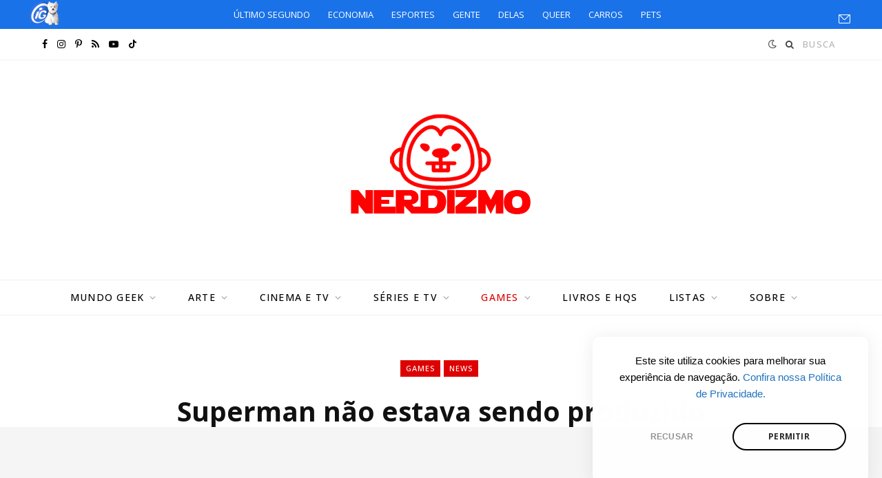

--- FILE ---
content_type: text/html; charset=UTF-8
request_url: https://nerdizmo.ig.com.br/superman-nao-estava-sendo-produzido-por-rocksteady/
body_size: 17928
content:
<!DOCTYPE html>
<html lang="pt-BR">

<head>
	
	<!-- Google tag (gtag.js) -->
<script async src="https://www.googletagmanager.com/gtag/js?id=G-QDHHEX4VJT"></script>
<script>
  window.dataLayer = window.dataLayer || [];
  function gtag(){dataLayer.push(arguments);}
  gtag('js', new Date());

  gtag('config', 'G-QDHHEX4VJT');
</script>

	<meta charset="UTF-8" />
	<meta http-equiv="x-ua-compatible" content="ie=edge" />
	<meta name="viewport" content="width=device-width, initial-scale=1" />
	<meta name="google-site-verification" content="4XS3fFDB69m5IXscgxhjsdBXzvQYOeB-lkK9pZU_qQo" />
	<link rel="profile" href="https://gmpg.org/xfn/11" />
	
	<!-- Preload JS -->
<link rel="preload" as="script" href="https://barra-parceiros.pages.dev/barra-simples.js">

<!-- iG Bar -->
<script async data-cfasync="false" type="text/javascript" src="https://barra-parceiros.pages.dev/barra-simples.js" charset="UTF-8"></script>
<!-- End iG Bar -->
	
	<!-- Google Tag Manager -->
<script>(function(w,d,s,l,i){w[l]=w[l]||[];w[l].push({'gtm.start':
new Date().getTime(),event:'gtm.js'});var f=d.getElementsByTagName(s)[0],
j=d.createElement(s),dl=l!='dataLayer'?'&l='+l:'';j.async=true;j.src=
'https://www.googletagmanager.com/gtm.js?id='+i+dl;f.parentNode.insertBefore(j,f);
})(window,document,'script','dataLayer','GTM-KGNMM8NV');</script>
<!-- End Google Tag Manager -->
	
	<script async src="https://pagead2.googlesyndication.com/pagead/js/adsbygoogle.js?client=ca-pub-7216025146381612"
     crossorigin="anonymous"></script>
	
	<script data-cfasync="false" type="text/javascript" id="clever-core">
    /* <![CDATA[ */
    (function (document, window) {
        var a, c = document.createElement("script"), f = window.frameElement;

        c.id= "CleverCoreLoader60270";
        c.src = "https://scripts.cleverwebserver.com/aadf680119f4775d895ce378dea44326.js";
        c.async = !0;
        c.type = "text/javascript";
        c.setAttribute("data-target",window.name|| (f && f.getAttribute("id")));
        c.setAttribute("data-callback", "put-your-callback-function-here");
        c.setAttribute("data-callback-url-click", "%%CLICK_URL_UNESC%%");
        c.setAttribute("data-callback-url-view", "%%VIEW_URL_UNESC%%");
        try {
            a = parent.document.getElementsByTagName("script")[0] || document.getElementsByTagName("script")[0];
        } catch (e) {
            a = !1;
        }
        a || (a = document.getElementsByTagName("head")[0] || document.getElementsByTagName("body")[0]);
        a.parentNode.insertBefore(c, a);
    })(document, window);
    /* ]]> */
</script>
	
	
	
	<meta name='robots' content='index, follow, max-image-preview:large, max-snippet:-1, max-video-preview:-1' />
	<style>img:is([sizes="auto" i], [sizes^="auto," i]) { contain-intrinsic-size: 3000px 1500px }</style>
	<!-- Jetpack Site Verification Tags -->
<meta name="google-site-verification" content="06xD6ZvqjVi-JcGOs7krH4mIfkbzdwoQJ2GUYOcaEpc" />
<meta name="yandex-verification" content="f4164f2523d5eaba" />

	<!-- This site is optimized with the Yoast SEO plugin v26.7 - https://yoast.com/wordpress/plugins/seo/ -->
	<title>Superman não estava sendo produzido por Rocksteady - Nerdizmo</title><link rel="preload" as="font" href="https://nerdizmo.ig.com.br/wp-content/themes/contentberg/css/icons/fonts/ts-icons.woff2?v1" type="font/woff2" crossorigin="anonymous" />
	<meta name="description" content="A informação de que o estúdio Rocksteady produzia um jogo do Superman se mostrou falsa por um dos maiores insiders da indústria de games" />
	<link rel="canonical" href="https://nerdizmo.ig.com.br/superman-nao-estava-sendo-produzido-por-rocksteady/" />
	<meta property="og:locale" content="pt_BR" />
	<meta property="og:type" content="article" />
	<meta property="og:title" content="Superman não estava sendo produzido por Rocksteady - Nerdizmo" />
	<meta property="og:description" content="A informação de que o estúdio Rocksteady produzia um jogo do Superman se mostrou falsa por um dos maiores insiders da indústria de games" />
	<meta property="og:url" content="https://nerdizmo.ig.com.br/superman-nao-estava-sendo-produzido-por-rocksteady/" />
	<meta property="og:site_name" content="Nerdizmo" />
	<meta property="article:publisher" content="https://www.facebook.com/Nerdizmo" />
	<meta property="article:published_time" content="2023-11-17T13:00:00+00:00" />
	<meta property="og:image" content="https://i0.wp.com/nerdizmo.ig.com.br/wp-content/uploads/2023/11/superman-nao-estava-sendo-desenvolvido-por-rocksteady.jpg?fit=1280%2C720&ssl=1" />
	<meta property="og:image:width" content="1280" />
	<meta property="og:image:height" content="720" />
	<meta property="og:image:type" content="image/jpeg" />
	<meta name="twitter:card" content="summary_large_image" />
	<meta name="twitter:creator" content="@sitenerdizmo" />
	<meta name="twitter:site" content="@sitenerdizmo" />
	<meta name="twitter:label1" content="Escrito por" />
	<meta name="twitter:data1" content="" />
	<meta name="twitter:label2" content="Est. tempo de leitura" />
	<meta name="twitter:data2" content="2 minutos" />
	<script type="application/ld+json" class="yoast-schema-graph">{"@context":"https://schema.org","@graph":[{"@type":"Article","@id":"https://nerdizmo.ig.com.br/superman-nao-estava-sendo-produzido-por-rocksteady/#article","isPartOf":{"@id":"https://nerdizmo.ig.com.br/superman-nao-estava-sendo-produzido-por-rocksteady/"},"author":{"name":"","@id":""},"headline":"Superman não estava sendo produzido por Rocksteady","datePublished":"2023-11-17T13:00:00+00:00","mainEntityOfPage":{"@id":"https://nerdizmo.ig.com.br/superman-nao-estava-sendo-produzido-por-rocksteady/"},"wordCount":280,"publisher":{"@id":"https://nerdizmo.ig.com.br/#organization"},"image":{"@id":"https://nerdizmo.ig.com.br/superman-nao-estava-sendo-produzido-por-rocksteady/#primaryimage"},"thumbnailUrl":"https://nerdizmo.ig.com.br/wp-content/uploads/2023/11/superman-nao-estava-sendo-desenvolvido-por-rocksteady.jpg","keywords":["Batman Arkham","Esquadrão Suicida","Rocksteady Studios","rumores","Superman"],"articleSection":["Games","News"],"inLanguage":"pt-BR"},{"@type":"WebPage","@id":"https://nerdizmo.ig.com.br/superman-nao-estava-sendo-produzido-por-rocksteady/","url":"https://nerdizmo.ig.com.br/superman-nao-estava-sendo-produzido-por-rocksteady/","name":"Superman não estava sendo produzido por Rocksteady - Nerdizmo","isPartOf":{"@id":"https://nerdizmo.ig.com.br/#website"},"primaryImageOfPage":{"@id":"https://nerdizmo.ig.com.br/superman-nao-estava-sendo-produzido-por-rocksteady/#primaryimage"},"image":{"@id":"https://nerdizmo.ig.com.br/superman-nao-estava-sendo-produzido-por-rocksteady/#primaryimage"},"thumbnailUrl":"https://nerdizmo.ig.com.br/wp-content/uploads/2023/11/superman-nao-estava-sendo-desenvolvido-por-rocksteady.jpg","datePublished":"2023-11-17T13:00:00+00:00","description":"A informação de que o estúdio Rocksteady produzia um jogo do Superman se mostrou falsa por um dos maiores insiders da indústria de games","breadcrumb":{"@id":"https://nerdizmo.ig.com.br/superman-nao-estava-sendo-produzido-por-rocksteady/#breadcrumb"},"inLanguage":"pt-BR","potentialAction":[{"@type":"ReadAction","target":["https://nerdizmo.ig.com.br/superman-nao-estava-sendo-produzido-por-rocksteady/"]}]},{"@type":"ImageObject","inLanguage":"pt-BR","@id":"https://nerdizmo.ig.com.br/superman-nao-estava-sendo-produzido-por-rocksteady/#primaryimage","url":"https://nerdizmo.ig.com.br/wp-content/uploads/2023/11/superman-nao-estava-sendo-desenvolvido-por-rocksteady.jpg","contentUrl":"https://nerdizmo.ig.com.br/wp-content/uploads/2023/11/superman-nao-estava-sendo-desenvolvido-por-rocksteady.jpg","width":1280,"height":720,"caption":"Superman"},{"@type":"BreadcrumbList","@id":"https://nerdizmo.ig.com.br/superman-nao-estava-sendo-produzido-por-rocksteady/#breadcrumb","itemListElement":[{"@type":"ListItem","position":1,"name":"Início","item":"https://nerdizmo.ig.com.br/"},{"@type":"ListItem","position":2,"name":"Superman não estava sendo produzido por Rocksteady"}]},{"@type":"WebSite","@id":"https://nerdizmo.ig.com.br/#website","url":"https://nerdizmo.ig.com.br/","name":"Nerdizmo","description":"Cultura que importa","publisher":{"@id":"https://nerdizmo.ig.com.br/#organization"},"potentialAction":[{"@type":"SearchAction","target":{"@type":"EntryPoint","urlTemplate":"https://nerdizmo.ig.com.br/?s={search_term_string}"},"query-input":{"@type":"PropertyValueSpecification","valueRequired":true,"valueName":"search_term_string"}}],"inLanguage":"pt-BR"},{"@type":"Organization","@id":"https://nerdizmo.ig.com.br/#organization","name":"Nerdizmo","url":"https://nerdizmo.ig.com.br/","logo":{"@type":"ImageObject","inLanguage":"pt-BR","@id":"https://nerdizmo.ig.com.br/#/schema/logo/image/","url":"https://i0.wp.com/nerdizmo.ig.com.br/wp-content/uploads/2024/04/NERDIZMO-logo-new1-1.png?fit=450%2C100&ssl=1","contentUrl":"https://i0.wp.com/nerdizmo.ig.com.br/wp-content/uploads/2024/04/NERDIZMO-logo-new1-1.png?fit=450%2C100&ssl=1","width":450,"height":100,"caption":"Nerdizmo"},"image":{"@id":"https://nerdizmo.ig.com.br/#/schema/logo/image/"},"sameAs":["https://www.facebook.com/Nerdizmo","https://x.com/sitenerdizmo","https://www.instagram.com/nerdizmo","https://br.pinterest.com/nerdizmo/","https://www.tiktok.com/@nerdizmo","https://www.youtube.com/channel/UC62F2pbDkpWGHJfodyQW_rA"]},{"@type":"Person","@id":"","url":"https://nerdizmo.ig.com.br/author/"}]}</script>
	<!-- / Yoast SEO plugin. -->


<link rel='dns-prefetch' href='//stats.wp.com' />
<link rel='dns-prefetch' href='//fonts.googleapis.com' />
<link rel="alternate" type="application/rss+xml" title="Feed para Nerdizmo &raquo;" href="https://nerdizmo.ig.com.br/feed/" />
<link rel="alternate" type="application/rss+xml" title="Feed de comentários para Nerdizmo &raquo;" href="https://nerdizmo.ig.com.br/comments/feed/" />
<script type="text/javascript">
/* <![CDATA[ */
window._wpemojiSettings = {"baseUrl":"https:\/\/s.w.org\/images\/core\/emoji\/16.0.1\/72x72\/","ext":".png","svgUrl":"https:\/\/s.w.org\/images\/core\/emoji\/16.0.1\/svg\/","svgExt":".svg","source":{"concatemoji":"https:\/\/nerdizmo.ig.com.br\/wp-includes\/js\/wp-emoji-release.min.js?ver=6.8.3"}};
/*! This file is auto-generated */
!function(s,n){var o,i,e;function c(e){try{var t={supportTests:e,timestamp:(new Date).valueOf()};sessionStorage.setItem(o,JSON.stringify(t))}catch(e){}}function p(e,t,n){e.clearRect(0,0,e.canvas.width,e.canvas.height),e.fillText(t,0,0);var t=new Uint32Array(e.getImageData(0,0,e.canvas.width,e.canvas.height).data),a=(e.clearRect(0,0,e.canvas.width,e.canvas.height),e.fillText(n,0,0),new Uint32Array(e.getImageData(0,0,e.canvas.width,e.canvas.height).data));return t.every(function(e,t){return e===a[t]})}function u(e,t){e.clearRect(0,0,e.canvas.width,e.canvas.height),e.fillText(t,0,0);for(var n=e.getImageData(16,16,1,1),a=0;a<n.data.length;a++)if(0!==n.data[a])return!1;return!0}function f(e,t,n,a){switch(t){case"flag":return n(e,"\ud83c\udff3\ufe0f\u200d\u26a7\ufe0f","\ud83c\udff3\ufe0f\u200b\u26a7\ufe0f")?!1:!n(e,"\ud83c\udde8\ud83c\uddf6","\ud83c\udde8\u200b\ud83c\uddf6")&&!n(e,"\ud83c\udff4\udb40\udc67\udb40\udc62\udb40\udc65\udb40\udc6e\udb40\udc67\udb40\udc7f","\ud83c\udff4\u200b\udb40\udc67\u200b\udb40\udc62\u200b\udb40\udc65\u200b\udb40\udc6e\u200b\udb40\udc67\u200b\udb40\udc7f");case"emoji":return!a(e,"\ud83e\udedf")}return!1}function g(e,t,n,a){var r="undefined"!=typeof WorkerGlobalScope&&self instanceof WorkerGlobalScope?new OffscreenCanvas(300,150):s.createElement("canvas"),o=r.getContext("2d",{willReadFrequently:!0}),i=(o.textBaseline="top",o.font="600 32px Arial",{});return e.forEach(function(e){i[e]=t(o,e,n,a)}),i}function t(e){var t=s.createElement("script");t.src=e,t.defer=!0,s.head.appendChild(t)}"undefined"!=typeof Promise&&(o="wpEmojiSettingsSupports",i=["flag","emoji"],n.supports={everything:!0,everythingExceptFlag:!0},e=new Promise(function(e){s.addEventListener("DOMContentLoaded",e,{once:!0})}),new Promise(function(t){var n=function(){try{var e=JSON.parse(sessionStorage.getItem(o));if("object"==typeof e&&"number"==typeof e.timestamp&&(new Date).valueOf()<e.timestamp+604800&&"object"==typeof e.supportTests)return e.supportTests}catch(e){}return null}();if(!n){if("undefined"!=typeof Worker&&"undefined"!=typeof OffscreenCanvas&&"undefined"!=typeof URL&&URL.createObjectURL&&"undefined"!=typeof Blob)try{var e="postMessage("+g.toString()+"("+[JSON.stringify(i),f.toString(),p.toString(),u.toString()].join(",")+"));",a=new Blob([e],{type:"text/javascript"}),r=new Worker(URL.createObjectURL(a),{name:"wpTestEmojiSupports"});return void(r.onmessage=function(e){c(n=e.data),r.terminate(),t(n)})}catch(e){}c(n=g(i,f,p,u))}t(n)}).then(function(e){for(var t in e)n.supports[t]=e[t],n.supports.everything=n.supports.everything&&n.supports[t],"flag"!==t&&(n.supports.everythingExceptFlag=n.supports.everythingExceptFlag&&n.supports[t]);n.supports.everythingExceptFlag=n.supports.everythingExceptFlag&&!n.supports.flag,n.DOMReady=!1,n.readyCallback=function(){n.DOMReady=!0}}).then(function(){return e}).then(function(){var e;n.supports.everything||(n.readyCallback(),(e=n.source||{}).concatemoji?t(e.concatemoji):e.wpemoji&&e.twemoji&&(t(e.twemoji),t(e.wpemoji)))}))}((window,document),window._wpemojiSettings);
/* ]]> */
</script>
<link rel='stylesheet' id='jetpack_related-posts-css' href='https://nerdizmo.ig.com.br/wp-content/plugins/jetpack/modules/related-posts/related-posts.css?ver=20240116' type='text/css' media='all' />
<style id='wp-emoji-styles-inline-css' type='text/css'>

	img.wp-smiley, img.emoji {
		display: inline !important;
		border: none !important;
		box-shadow: none !important;
		height: 1em !important;
		width: 1em !important;
		margin: 0 0.07em !important;
		vertical-align: -0.1em !important;
		background: none !important;
		padding: 0 !important;
	}
</style>
<link rel='stylesheet' id='wp-block-library-css' href='https://nerdizmo.ig.com.br/wp-includes/css/dist/block-library/style.min.css?ver=6.8.3' type='text/css' media='all' />
<style id='classic-theme-styles-inline-css' type='text/css'>
/*! This file is auto-generated */
.wp-block-button__link{color:#fff;background-color:#32373c;border-radius:9999px;box-shadow:none;text-decoration:none;padding:calc(.667em + 2px) calc(1.333em + 2px);font-size:1.125em}.wp-block-file__button{background:#32373c;color:#fff;text-decoration:none}
</style>
<link rel='stylesheet' id='mediaelement-css' href='https://nerdizmo.ig.com.br/wp-includes/js/mediaelement/mediaelementplayer-legacy.min.css?ver=4.2.17' type='text/css' media='all' />
<link rel='stylesheet' id='wp-mediaelement-css' href='https://nerdizmo.ig.com.br/wp-includes/js/mediaelement/wp-mediaelement.min.css?ver=6.8.3' type='text/css' media='all' />
<style id='jetpack-sharing-buttons-style-inline-css' type='text/css'>
.jetpack-sharing-buttons__services-list{display:flex;flex-direction:row;flex-wrap:wrap;gap:0;list-style-type:none;margin:5px;padding:0}.jetpack-sharing-buttons__services-list.has-small-icon-size{font-size:12px}.jetpack-sharing-buttons__services-list.has-normal-icon-size{font-size:16px}.jetpack-sharing-buttons__services-list.has-large-icon-size{font-size:24px}.jetpack-sharing-buttons__services-list.has-huge-icon-size{font-size:36px}@media print{.jetpack-sharing-buttons__services-list{display:none!important}}.editor-styles-wrapper .wp-block-jetpack-sharing-buttons{gap:0;padding-inline-start:0}ul.jetpack-sharing-buttons__services-list.has-background{padding:1.25em 2.375em}
</style>
<style id='global-styles-inline-css' type='text/css'>
:root{--wp--preset--aspect-ratio--square: 1;--wp--preset--aspect-ratio--4-3: 4/3;--wp--preset--aspect-ratio--3-4: 3/4;--wp--preset--aspect-ratio--3-2: 3/2;--wp--preset--aspect-ratio--2-3: 2/3;--wp--preset--aspect-ratio--16-9: 16/9;--wp--preset--aspect-ratio--9-16: 9/16;--wp--preset--color--black: #000000;--wp--preset--color--cyan-bluish-gray: #abb8c3;--wp--preset--color--white: #ffffff;--wp--preset--color--pale-pink: #f78da7;--wp--preset--color--vivid-red: #cf2e2e;--wp--preset--color--luminous-vivid-orange: #ff6900;--wp--preset--color--luminous-vivid-amber: #fcb900;--wp--preset--color--light-green-cyan: #7bdcb5;--wp--preset--color--vivid-green-cyan: #00d084;--wp--preset--color--pale-cyan-blue: #8ed1fc;--wp--preset--color--vivid-cyan-blue: #0693e3;--wp--preset--color--vivid-purple: #9b51e0;--wp--preset--gradient--vivid-cyan-blue-to-vivid-purple: linear-gradient(135deg,rgba(6,147,227,1) 0%,rgb(155,81,224) 100%);--wp--preset--gradient--light-green-cyan-to-vivid-green-cyan: linear-gradient(135deg,rgb(122,220,180) 0%,rgb(0,208,130) 100%);--wp--preset--gradient--luminous-vivid-amber-to-luminous-vivid-orange: linear-gradient(135deg,rgba(252,185,0,1) 0%,rgba(255,105,0,1) 100%);--wp--preset--gradient--luminous-vivid-orange-to-vivid-red: linear-gradient(135deg,rgba(255,105,0,1) 0%,rgb(207,46,46) 100%);--wp--preset--gradient--very-light-gray-to-cyan-bluish-gray: linear-gradient(135deg,rgb(238,238,238) 0%,rgb(169,184,195) 100%);--wp--preset--gradient--cool-to-warm-spectrum: linear-gradient(135deg,rgb(74,234,220) 0%,rgb(151,120,209) 20%,rgb(207,42,186) 40%,rgb(238,44,130) 60%,rgb(251,105,98) 80%,rgb(254,248,76) 100%);--wp--preset--gradient--blush-light-purple: linear-gradient(135deg,rgb(255,206,236) 0%,rgb(152,150,240) 100%);--wp--preset--gradient--blush-bordeaux: linear-gradient(135deg,rgb(254,205,165) 0%,rgb(254,45,45) 50%,rgb(107,0,62) 100%);--wp--preset--gradient--luminous-dusk: linear-gradient(135deg,rgb(255,203,112) 0%,rgb(199,81,192) 50%,rgb(65,88,208) 100%);--wp--preset--gradient--pale-ocean: linear-gradient(135deg,rgb(255,245,203) 0%,rgb(182,227,212) 50%,rgb(51,167,181) 100%);--wp--preset--gradient--electric-grass: linear-gradient(135deg,rgb(202,248,128) 0%,rgb(113,206,126) 100%);--wp--preset--gradient--midnight: linear-gradient(135deg,rgb(2,3,129) 0%,rgb(40,116,252) 100%);--wp--preset--font-size--small: 13px;--wp--preset--font-size--medium: 20px;--wp--preset--font-size--large: 36px;--wp--preset--font-size--x-large: 42px;--wp--preset--spacing--20: 0.44rem;--wp--preset--spacing--30: 0.67rem;--wp--preset--spacing--40: 1rem;--wp--preset--spacing--50: 1.5rem;--wp--preset--spacing--60: 2.25rem;--wp--preset--spacing--70: 3.38rem;--wp--preset--spacing--80: 5.06rem;--wp--preset--shadow--natural: 6px 6px 9px rgba(0, 0, 0, 0.2);--wp--preset--shadow--deep: 12px 12px 50px rgba(0, 0, 0, 0.4);--wp--preset--shadow--sharp: 6px 6px 0px rgba(0, 0, 0, 0.2);--wp--preset--shadow--outlined: 6px 6px 0px -3px rgba(255, 255, 255, 1), 6px 6px rgba(0, 0, 0, 1);--wp--preset--shadow--crisp: 6px 6px 0px rgba(0, 0, 0, 1);}:where(.is-layout-flex){gap: 0.5em;}:where(.is-layout-grid){gap: 0.5em;}body .is-layout-flex{display: flex;}.is-layout-flex{flex-wrap: wrap;align-items: center;}.is-layout-flex > :is(*, div){margin: 0;}body .is-layout-grid{display: grid;}.is-layout-grid > :is(*, div){margin: 0;}:where(.wp-block-columns.is-layout-flex){gap: 2em;}:where(.wp-block-columns.is-layout-grid){gap: 2em;}:where(.wp-block-post-template.is-layout-flex){gap: 1.25em;}:where(.wp-block-post-template.is-layout-grid){gap: 1.25em;}.has-black-color{color: var(--wp--preset--color--black) !important;}.has-cyan-bluish-gray-color{color: var(--wp--preset--color--cyan-bluish-gray) !important;}.has-white-color{color: var(--wp--preset--color--white) !important;}.has-pale-pink-color{color: var(--wp--preset--color--pale-pink) !important;}.has-vivid-red-color{color: var(--wp--preset--color--vivid-red) !important;}.has-luminous-vivid-orange-color{color: var(--wp--preset--color--luminous-vivid-orange) !important;}.has-luminous-vivid-amber-color{color: var(--wp--preset--color--luminous-vivid-amber) !important;}.has-light-green-cyan-color{color: var(--wp--preset--color--light-green-cyan) !important;}.has-vivid-green-cyan-color{color: var(--wp--preset--color--vivid-green-cyan) !important;}.has-pale-cyan-blue-color{color: var(--wp--preset--color--pale-cyan-blue) !important;}.has-vivid-cyan-blue-color{color: var(--wp--preset--color--vivid-cyan-blue) !important;}.has-vivid-purple-color{color: var(--wp--preset--color--vivid-purple) !important;}.has-black-background-color{background-color: var(--wp--preset--color--black) !important;}.has-cyan-bluish-gray-background-color{background-color: var(--wp--preset--color--cyan-bluish-gray) !important;}.has-white-background-color{background-color: var(--wp--preset--color--white) !important;}.has-pale-pink-background-color{background-color: var(--wp--preset--color--pale-pink) !important;}.has-vivid-red-background-color{background-color: var(--wp--preset--color--vivid-red) !important;}.has-luminous-vivid-orange-background-color{background-color: var(--wp--preset--color--luminous-vivid-orange) !important;}.has-luminous-vivid-amber-background-color{background-color: var(--wp--preset--color--luminous-vivid-amber) !important;}.has-light-green-cyan-background-color{background-color: var(--wp--preset--color--light-green-cyan) !important;}.has-vivid-green-cyan-background-color{background-color: var(--wp--preset--color--vivid-green-cyan) !important;}.has-pale-cyan-blue-background-color{background-color: var(--wp--preset--color--pale-cyan-blue) !important;}.has-vivid-cyan-blue-background-color{background-color: var(--wp--preset--color--vivid-cyan-blue) !important;}.has-vivid-purple-background-color{background-color: var(--wp--preset--color--vivid-purple) !important;}.has-black-border-color{border-color: var(--wp--preset--color--black) !important;}.has-cyan-bluish-gray-border-color{border-color: var(--wp--preset--color--cyan-bluish-gray) !important;}.has-white-border-color{border-color: var(--wp--preset--color--white) !important;}.has-pale-pink-border-color{border-color: var(--wp--preset--color--pale-pink) !important;}.has-vivid-red-border-color{border-color: var(--wp--preset--color--vivid-red) !important;}.has-luminous-vivid-orange-border-color{border-color: var(--wp--preset--color--luminous-vivid-orange) !important;}.has-luminous-vivid-amber-border-color{border-color: var(--wp--preset--color--luminous-vivid-amber) !important;}.has-light-green-cyan-border-color{border-color: var(--wp--preset--color--light-green-cyan) !important;}.has-vivid-green-cyan-border-color{border-color: var(--wp--preset--color--vivid-green-cyan) !important;}.has-pale-cyan-blue-border-color{border-color: var(--wp--preset--color--pale-cyan-blue) !important;}.has-vivid-cyan-blue-border-color{border-color: var(--wp--preset--color--vivid-cyan-blue) !important;}.has-vivid-purple-border-color{border-color: var(--wp--preset--color--vivid-purple) !important;}.has-vivid-cyan-blue-to-vivid-purple-gradient-background{background: var(--wp--preset--gradient--vivid-cyan-blue-to-vivid-purple) !important;}.has-light-green-cyan-to-vivid-green-cyan-gradient-background{background: var(--wp--preset--gradient--light-green-cyan-to-vivid-green-cyan) !important;}.has-luminous-vivid-amber-to-luminous-vivid-orange-gradient-background{background: var(--wp--preset--gradient--luminous-vivid-amber-to-luminous-vivid-orange) !important;}.has-luminous-vivid-orange-to-vivid-red-gradient-background{background: var(--wp--preset--gradient--luminous-vivid-orange-to-vivid-red) !important;}.has-very-light-gray-to-cyan-bluish-gray-gradient-background{background: var(--wp--preset--gradient--very-light-gray-to-cyan-bluish-gray) !important;}.has-cool-to-warm-spectrum-gradient-background{background: var(--wp--preset--gradient--cool-to-warm-spectrum) !important;}.has-blush-light-purple-gradient-background{background: var(--wp--preset--gradient--blush-light-purple) !important;}.has-blush-bordeaux-gradient-background{background: var(--wp--preset--gradient--blush-bordeaux) !important;}.has-luminous-dusk-gradient-background{background: var(--wp--preset--gradient--luminous-dusk) !important;}.has-pale-ocean-gradient-background{background: var(--wp--preset--gradient--pale-ocean) !important;}.has-electric-grass-gradient-background{background: var(--wp--preset--gradient--electric-grass) !important;}.has-midnight-gradient-background{background: var(--wp--preset--gradient--midnight) !important;}.has-small-font-size{font-size: var(--wp--preset--font-size--small) !important;}.has-medium-font-size{font-size: var(--wp--preset--font-size--medium) !important;}.has-large-font-size{font-size: var(--wp--preset--font-size--large) !important;}.has-x-large-font-size{font-size: var(--wp--preset--font-size--x-large) !important;}
:where(.wp-block-post-template.is-layout-flex){gap: 1.25em;}:where(.wp-block-post-template.is-layout-grid){gap: 1.25em;}
:where(.wp-block-columns.is-layout-flex){gap: 2em;}:where(.wp-block-columns.is-layout-grid){gap: 2em;}
:root :where(.wp-block-pullquote){font-size: 1.5em;line-height: 1.6;}
</style>
<link rel='stylesheet' id='contentberg-fonts-css' href='https://fonts.googleapis.com/css?family=Roboto%3A400%2C500%2C700%7CPT+Serif%3A400%2C400i%2C600%7CIBM+Plex+Serif%3A500' type='text/css' media='all' />
<link rel='stylesheet' id='contentberg-core-css' href='https://nerdizmo.ig.com.br/wp-content/themes/contentberg/style.css?ver=3.0.1' type='text/css' media='all' />
<style id='contentberg-core-inline-css' type='text/css'>
::selection { background: rgba(222,1,1, 0.7); }
::-moz-selection { background: rgba(222,1,1, 0.7); }
:root { --c-main: #de0101; }
::selection { background: rgba(222,1,1, 0.7); }
::-moz-selection { background: rgba(222,1,1, 0.7); }
.site-s-dark { --c-main: #de0101; }
.site-s-dark { --c-body: #000000; }
.s-dark .lower-footer { background-color: #ffffff; border-top: 0; }
.top-bar-content, 
.top-bar.dark 
.top-bar-content, 
.main-head.simple .inner { background-color: #ffffff; border-color: #ffffff; }
.top-bar .navigation { background: transparent; }
.s-dark .top-bar-content, 
.top-bar.dark 
.s-dark .top-bar-content, 
.s-dark .main-head.simple .inner { background-color: #000000; border-color: #000000; }
.s-dark .top-bar .navigation { background: transparent; }
.s-dark .main-head .social-icons a { color: #ffffff !important; }
.s-dark .main-head .search-submit,
.s-dark .main-head .search-link { color: #ffffff !important; }
.s-dark .navigation .menu ul, 
.s-dark .navigation .menu .sub-menu { border-color: transparent; background: #000000 !important; }
.s-dark .navigation .menu > li li a { border-color: rgba(255, 255, 255, 0.07); }
.navigation .menu li li:hover > a, .navigation .menu li li.current-menu-item > a { color: #de0101 !important; }
.s-dark .navigation .menu li li:hover > a, .s-dark .navigation .menu li li.current-menu-item > a { color: #de0101 !important; }
body,
h1,
h2,
h3,
h4,
h5,
h6,
input,
textarea,
select,
input[type="submit"],
button,
input[type="button"],
.button,
blockquote cite,
blockquote .wp-block-pullquote__citation,
.modern-quote cite,
.wp-block-quote.is-style-large cite,
.top-bar-content,
.search-action .search-field,
.main-head .title,
.navigation,
.tag-share,
.post-share-b .service,
.post-share-float .share-text,
.author-box,
.comments-list .comment-content,
.post-nav .label,
.main-footer.dark .back-to-top,
.lower-footer .social-icons,
.main-footer .social-strip .social-link,
.main-footer.bold .links .menu-item,
.main-footer.bold .copyright,
.archive-head,
.archive-head .description,
.cat-label a,
.text,
.section-head,
.post-title-alt,
.post-title,
.block-heading,
.block-head-b,
.block-head-c,
.small-post .post-title,
.likes-count .number,
.post-meta,
.post-meta .text-in,
.grid-post-b .read-more-btn,
.list-post-b .read-more-btn,
.post-footer .read-more,
.post-footer .social-share,
.post-footer .social-icons,
.large-post-b .post-footer .author a,
.main-slider,
.slider-overlay .heading,
.carousel-slider .category,
.carousel-slider .heading,
.grid-b-slider .heading,
.bold-slider,
.bold-slider .heading,
.main-pagination,
.main-pagination .load-button,
.page-links,
.post-content .wp-block-image figcaption,
.textwidget .wp-block-image figcaption,
.post-content .wp-caption-text,
.textwidget .wp-caption-text,
.post-content figcaption,
.textwidget figcaption,
.post-content,
.post-content .read-more,
.entry-content table,
.widget-about .more,
.widget-posts .post-title,
.widget-posts .posts.full .counter:before,
.widget-cta .label,
.social-follow .service-link,
.widget-twitter .meta .date,
.widget-twitter .follow,
.textwidget,
.widget_categories,
.widget_product_categories,
.widget_archive,
.widget_categories a,
.widget_product_categories a,
.widget_archive a,
.wp-caption-text,
figcaption,
.wp-block-button .wp-block-button__link,
.mobile-menu,
.woocommerce .woocommerce-message,
.woocommerce .woocommerce-error,
.woocommerce .woocommerce-info,
.woocommerce form .form-row,
.woocommerce .main .button,
.woocommerce .quantity .qty,
.woocommerce nav.woocommerce-pagination,
.woocommerce-cart .post-content,
.woocommerce .woocommerce-ordering,
.woocommerce-page .woocommerce-ordering,
.woocommerce ul.products,
.woocommerce.widget,
.woocommerce .woocommerce-noreviews,
.woocommerce div.product,
.woocommerce #content div.product,
.woocommerce #reviews #comments ol.commentlist .description,
.woocommerce-cart .cart-empty,
.woocommerce-cart .cart-collaterals .cart_totals table,
.woocommerce-cart .cart-collaterals .cart_totals .button,
.woocommerce .checkout .shop_table thead th,
.woocommerce .checkout .shop_table .amount,
.woocommerce-checkout #payment #place_order,
.top-bar .posts-ticker,
.post-content h1,
.post-content h2,
.post-content h3,
.post-content h4,
.post-content h5,
.post-content h6
 { font-family: "Open Sans", system-ui, -apple-system, "Segoe UI", Arial, sans-serif; }
blockquote,
.archive-head .description,
.text,
.post-content,
.entry-content,
.textwidget
 { font-family: "Open Sans", system-ui, -apple-system, "Segoe UI", Arial, sans-serif; }


</style>
<link rel='stylesheet' id='contentberg-icons-css' href='https://nerdizmo.ig.com.br/wp-content/themes/contentberg/css/icons/icons.css?ver=3.0.1' type='text/css' media='all' />
<link rel='stylesheet' id='contentberg-lightbox-css' href='https://nerdizmo.ig.com.br/wp-content/themes/contentberg/css/lightbox.css?ver=3.0.1' type='text/css' media='all' />
<link rel='stylesheet' id='contentberg-gfonts-custom-css' href='https://fonts.googleapis.com/css?family=Open+Sans%3A400%2C500%2C600%2C700' type='text/css' media='all' />
<script type="text/javascript" id="jetpack_related-posts-js-extra">
/* <![CDATA[ */
var related_posts_js_options = {"post_heading":"h4"};
/* ]]> */
</script>
<script type="text/javascript" src="https://nerdizmo.ig.com.br/wp-content/plugins/jetpack/_inc/build/related-posts/related-posts.min.js?ver=20240116" id="jetpack_related-posts-js"></script>
<script type="text/javascript" src="https://nerdizmo.ig.com.br/wp-includes/js/jquery/jquery.min.js?ver=3.7.1" id="jquery-core-js"></script>
<script type="text/javascript" src="https://nerdizmo.ig.com.br/wp-includes/js/jquery/jquery-migrate.min.js?ver=3.4.1" id="jquery-migrate-js"></script>
<link rel="https://api.w.org/" href="https://nerdizmo.ig.com.br/wp-json/" /><link rel="alternate" title="JSON" type="application/json" href="https://nerdizmo.ig.com.br/wp-json/wp/v2/posts/111651" /><link rel="EditURI" type="application/rsd+xml" title="RSD" href="https://nerdizmo.ig.com.br/xmlrpc.php?rsd" />
<meta name="generator" content="WordPress 6.8.3" />
<link rel='shortlink' href='https://wp.me/p3YpcZ-t2P' />
<link rel="alternate" title="oEmbed (JSON)" type="application/json+oembed" href="https://nerdizmo.ig.com.br/wp-json/oembed/1.0/embed?url=https%3A%2F%2Fnerdizmo.ig.com.br%2Fsuperman-nao-estava-sendo-produzido-por-rocksteady%2F" />
<link rel="alternate" title="oEmbed (XML)" type="text/xml+oembed" href="https://nerdizmo.ig.com.br/wp-json/oembed/1.0/embed?url=https%3A%2F%2Fnerdizmo.ig.com.br%2Fsuperman-nao-estava-sendo-produzido-por-rocksteady%2F&#038;format=xml" />
<link rel="alternate" type="application/feed+json" title="Nerdizmo &raquo; JSON Feed" href="https://nerdizmo.ig.com.br/feed/json/" />
	<style>img#wpstats{display:none}</style>
		<script>var Sphere_Plugin = {"ajaxurl":"https:\/\/nerdizmo.ig.com.br\/wp-admin\/admin-ajax.php"};</script>
		<script>
		var BunyadSchemeKey = 'bunyad-scheme';
		(() => {
			const d = document.documentElement;
			const c = d.classList;
			var scheme = localStorage.getItem(BunyadSchemeKey);
			
			if (!scheme && window.matchMedia && window.matchMedia('(prefers-color-scheme: dark)').matches) {
				scheme ='dark';
				d.dataset.autoDark = 1;
			}
			
			if (scheme) {
				d.dataset.origClass = c;
				scheme === 'dark' ? c.remove('s-light', 'site-s-light') : c.remove('s-dark', 'site-s-dark');
				c.add('site-s-' + scheme, 's-' + scheme);
			}
		})();
		</script>
		<link rel="icon" href="https://nerdizmo.ig.com.br/wp-content/uploads/2021/02/cropped-favicon-75x75.png" sizes="32x32" />
<link rel="icon" href="https://nerdizmo.ig.com.br/wp-content/uploads/2021/02/cropped-favicon.png" sizes="192x192" />
<link rel="apple-touch-icon" href="https://nerdizmo.ig.com.br/wp-content/uploads/2021/02/cropped-favicon.png" />
<meta name="msapplication-TileImage" content="https://nerdizmo.ig.com.br/wp-content/uploads/2021/02/cropped-favicon.png" />

</head>



<body class="wp-singular post-template-default single single-post postid-111651 single-format-standard wp-theme-contentberg no-sidebar layout-magazine has-lb">
	
	<!-- Google Tag Manager (noscript) -->
<noscript><iframe src="https://www.googletagmanager.com/ns.html?id=GTM-KGNMM8NV"
height="0" width="0" style="display:none;visibility:hidden"></iframe></noscript>
<!-- End Google Tag Manager (noscript) -->


<div class="main-wrap">

	
		
		
<header id="main-head" class="main-head head-nav-below nav-below">


	<div class="top-bar cf">
	
		<div class="top-bar-content" data-sticky-bar="smart">
			<div class="wrap cf">
			
			<span class="mobile-nav"><i class="tsi tsi-bars"></i></span>
			
			
	
		<ul class="social-icons cf">
		
					
			<li><a href="https://www.facebook.com/Nerdizmo" class="tsi tsi-facebook" target="_blank"><span class="visuallyhidden">Facebook</span></a></li>
									
					
			<li><a href="https://www.instagram.com/nerdizmo" class="tsi tsi-instagram" target="_blank"><span class="visuallyhidden">Instagram</span></a></li>
									
					
			<li><a href="https://br.pinterest.com/nerdizmo/" class="tsi tsi-pinterest-p" target="_blank"><span class="visuallyhidden">Pinterest</span></a></li>
									
					
			<li><a href="#" class="tsi tsi-rss" target="_blank"><span class="visuallyhidden">RSS</span></a></li>
									
					
			<li><a href="https://www.youtube.com/channel/UC62F2pbDkpWGHJfodyQW_rA" class="tsi tsi-youtube-play" target="_blank"><span class="visuallyhidden">YouTube</span></a></li>
									
					
			<li><a href="https://www.tiktok.com/@nerdizmo" class="tsi tsi-tiktok" target="_blank"><span class="visuallyhidden">TikTok</span></a></li>
									
					
		</ul>
	
				
							
			
				<div class="actions">
					
										
					
					
<div class="scheme-switcher">
	<a href="#" class="toggle is-icon toggle-dark" title="Mudar para o modo Escuro - mais suave para os olhos.">
		<i class="icon tsi tsi-moon"></i>
	</a>
	<a href="#" class="toggle is-icon toggle-light" title="Mudar para o modo Claro">
		<i class="icon tsi tsi-bright"></i>
	</a>
</div>

					
										
					<div class="search-action cf">
					
						
	
	<form method="get" class="search-form" action="https://nerdizmo.ig.com.br/">
		<span class="screen-reader-text">Procure por:</span>

		<button type="submit" class="search-submit"><i class="tsi tsi-search"></i></button>
		<input type="search" class="search-field" name="s" placeholder="Busca" value="" required />
								
	</form>

								
					</div>
					
									
				</div>
				
			</div>			
		</div>
		
	</div>
	<div class="inner">
		<div class="wrap logo-wrap cf">

				<div class="title ts-logo">
		
		<a href="https://nerdizmo.ig.com.br/" title="Nerdizmo" rel="home">
		
					
			
							<img src="https://nerdizmo.ig.com.br/wp-content/uploads/2024/05/New-Logo-White.png" class="logo-image logo-image-dark" alt="Nerdizmo" />
			
			<img src="https://nerdizmo.ig.com.br/wp-content/uploads/2024/05/New-Logo-Red1.png" class="logo-image" alt="Nerdizmo" />

				
		</a>
	
	</div>
		</div>
	</div>
	
	<div class="navigation-wrap">
				
		<nav class="navigation below light" data-sticky-bar="smart">					
			<div class="wrap">
				<div class="menu-menu-header-container"><ul id="menu-menu-header" class="menu"><li id="menu-item-89277" class="menu-item menu-item-type-taxonomy menu-item-object-category menu-item-has-children menu-cat-4 menu-item-89277"><a href="https://nerdizmo.ig.com.br/category/mundo-geek/">Mundo Geek</a>
<ul class="sub-menu">
	<li id="menu-item-89282" class="menu-item menu-item-type-taxonomy menu-item-object-category menu-cat-925 menu-item-89282"><a href="https://nerdizmo.ig.com.br/category/mundo-geek/nerdices/">Nerdices</a></li>
	<li id="menu-item-89283" class="menu-item menu-item-type-taxonomy menu-item-object-category menu-cat-15 menu-item-89283"><a href="https://nerdizmo.ig.com.br/category/mundo-geek/literatura/">Livros e HQ</a></li>
	<li id="menu-item-91875" class="menu-item menu-item-type-taxonomy menu-item-object-category menu-cat-3109 menu-item-91875"><a href="https://nerdizmo.ig.com.br/category/mundo-geek/lego-mundo-geek/">LEGO</a></li>
	<li id="menu-item-93227" class="menu-item menu-item-type-taxonomy menu-item-object-category menu-cat-4469 menu-item-93227"><a href="https://nerdizmo.ig.com.br/category/mundo-geek/brinquedos-mundo-geek/">Brinquedos</a></li>
	<li id="menu-item-91866" class="menu-item menu-item-type-taxonomy menu-item-object-category menu-cat-9981 menu-item-91866"><a href="https://nerdizmo.ig.com.br/category/mundo-geek/cosplay/">Cosplay</a></li>
	<li id="menu-item-91861" class="menu-item menu-item-type-taxonomy menu-item-object-category menu-item-has-children menu-cat-14 menu-item-91861"><a href="https://nerdizmo.ig.com.br/category/mundo-geek/ciencia/">Ciência</a>
	<ul class="sub-menu">
		<li id="menu-item-91869" class="menu-item menu-item-type-taxonomy menu-item-object-category menu-cat-7740 menu-item-91869"><a href="https://nerdizmo.ig.com.br/category/mundo-geek/ciencia/natureza/">Natureza</a></li>
	</ul>
</li>
	<li id="menu-item-91870" class="menu-item menu-item-type-taxonomy menu-item-object-category menu-cat-6524 menu-item-91870"><a href="https://nerdizmo.ig.com.br/category/mundo-geek/ciencia/sociedade/">Sociedade</a></li>
	<li id="menu-item-91862" class="menu-item menu-item-type-taxonomy menu-item-object-category menu-cat-6881 menu-item-91862"><a href="https://nerdizmo.ig.com.br/category/mundo-geek/ciencia/filosofia/">Filosofia</a></li>
	<li id="menu-item-91863" class="menu-item menu-item-type-taxonomy menu-item-object-category menu-cat-6630 menu-item-91863"><a href="https://nerdizmo.ig.com.br/category/mundo-geek/ciencia/historia/">História</a></li>
	<li id="menu-item-91864" class="menu-item menu-item-type-taxonomy menu-item-object-category menu-cat-4226 menu-item-91864"><a href="https://nerdizmo.ig.com.br/category/mundo-geek/curiosidades-lifestyle/">Curiosidades</a></li>
	<li id="menu-item-91865" class="menu-item menu-item-type-taxonomy menu-item-object-category menu-cat-331 menu-item-91865"><a href="https://nerdizmo.ig.com.br/category/mundo-geek/gastronomia/">Gastronomia</a></li>
	<li id="menu-item-91867" class="menu-item menu-item-type-taxonomy menu-item-object-category menu-cat-347 menu-item-91867"><a href="https://nerdizmo.ig.com.br/category/mundo-geek/tecnologia/">Tecnologia</a></li>
	<li id="menu-item-105930" class="menu-item menu-item-type-taxonomy menu-item-object-category menu-cat-7 menu-item-105930"><a href="https://nerdizmo.ig.com.br/category/musica/">Música</a></li>
	<li id="menu-item-91868" class="menu-item menu-item-type-taxonomy menu-item-object-category menu-cat-16 menu-item-91868"><a href="https://nerdizmo.ig.com.br/category/mundo-geek/web/">Web</a></li>
</ul>
</li>
<li id="menu-item-91790" class="menu-item menu-item-type-taxonomy menu-item-object-category menu-item-has-children menu-cat-17 menu-item-91790"><a href="https://nerdizmo.ig.com.br/category/arte-inovacao/">Arte</a>
<ul class="sub-menu">
	<li id="menu-item-91791" class="menu-item menu-item-type-taxonomy menu-item-object-category menu-cat-4000 menu-item-91791"><a href="https://nerdizmo.ig.com.br/category/arte-inovacao/arquitetura/">Arquitetura</a></li>
	<li id="menu-item-91795" class="menu-item menu-item-type-taxonomy menu-item-object-category menu-cat-2541 menu-item-91795"><a href="https://nerdizmo.ig.com.br/category/arte-inovacao/design/">Design</a></li>
	<li id="menu-item-127239" class="menu-item menu-item-type-taxonomy menu-item-object-category menu-cat-16749 menu-item-127239"><a href="https://nerdizmo.ig.com.br/category/arte-inovacao/moda/">Moda</a></li>
	<li id="menu-item-91871" class="menu-item menu-item-type-taxonomy menu-item-object-category menu-cat-4951 menu-item-91871"><a href="https://nerdizmo.ig.com.br/category/arte-inovacao/pinturas/">Pinturas</a></li>
	<li id="menu-item-91794" class="menu-item menu-item-type-taxonomy menu-item-object-category menu-cat-729 menu-item-91794"><a href="https://nerdizmo.ig.com.br/category/arte-inovacao/desenhos-arte-inovacao/">Desenhos</a></li>
	<li id="menu-item-91796" class="menu-item menu-item-type-taxonomy menu-item-object-category menu-cat-234 menu-item-91796"><a href="https://nerdizmo.ig.com.br/category/arte-inovacao/fotografia-inovacao/">Fotografia</a></li>
	<li id="menu-item-106577" class="menu-item menu-item-type-taxonomy menu-item-object-category menu-cat-20741 menu-item-106577"><a href="https://nerdizmo.ig.com.br/category/arte-inovacao/ia/">IA</a></li>
	<li id="menu-item-91792" class="menu-item menu-item-type-taxonomy menu-item-object-category menu-cat-235 menu-item-91792"><a href="https://nerdizmo.ig.com.br/category/arte-inovacao/arte-moderna/">Arte Moderna</a></li>
	<li id="menu-item-91793" class="menu-item menu-item-type-taxonomy menu-item-object-category menu-cat-1360 menu-item-91793"><a href="https://nerdizmo.ig.com.br/category/arte-inovacao/artes-plasticas/">Artes Plásticas</a></li>
	<li id="menu-item-91797" class="menu-item menu-item-type-taxonomy menu-item-object-category menu-cat-4318 menu-item-91797"><a href="https://nerdizmo.ig.com.br/category/arte-inovacao/grafite-arte-inovacao/">Grafite</a></li>
	<li id="menu-item-91872" class="menu-item menu-item-type-taxonomy menu-item-object-category menu-cat-1563 menu-item-91872"><a href="https://nerdizmo.ig.com.br/category/arte-inovacao/tatuagens/">Tatuagens</a></li>
	<li id="menu-item-106578" class="menu-item menu-item-type-taxonomy menu-item-object-category menu-cat-7 menu-item-106578"><a href="https://nerdizmo.ig.com.br/category/musica/">Música</a></li>
</ul>
</li>
<li id="menu-item-89278" class="menu-item menu-item-type-taxonomy menu-item-object-category menu-item-has-children menu-cat-8 menu-item-89278"><a href="https://nerdizmo.ig.com.br/category/cinema/">Cinema e TV</a>
<ul class="sub-menu">
	<li id="menu-item-89279" class="menu-item menu-item-type-taxonomy menu-item-object-category menu-cat-6213 menu-item-89279"><a href="https://nerdizmo.ig.com.br/category/cinema/animacoes-e-curtas/">Animes, Animações e Curtas</a></li>
	<li id="menu-item-89280" class="menu-item menu-item-type-taxonomy menu-item-object-category menu-cat-78 menu-item-89280"><a href="https://nerdizmo.ig.com.br/category/cinema/criticas-de-filmes/">Críticas de Filmes</a></li>
	<li id="menu-item-89281" class="menu-item menu-item-type-taxonomy menu-item-object-category menu-cat-623 menu-item-89281"><a href="https://nerdizmo.ig.com.br/category/cinema/especial-tv-e-cinema/">Especiais</a></li>
</ul>
</li>
<li id="menu-item-91873" class="menu-item menu-item-type-taxonomy menu-item-object-category menu-item-has-children menu-cat-824 menu-item-91873"><a href="https://nerdizmo.ig.com.br/category/series-e-tv/">Séries e TV</a>
<ul class="sub-menu">
	<li id="menu-item-99184" class="menu-item menu-item-type-taxonomy menu-item-object-category menu-cat-826 menu-item-99184"><a href="https://nerdizmo.ig.com.br/category/series-e-tv/criticas-de-series/">Críticas de Séries</a></li>
</ul>
</li>
<li id="menu-item-89285" class="menu-item menu-item-type-taxonomy menu-item-object-category current-post-ancestor current-menu-parent current-post-parent menu-item-has-children menu-cat-6 menu-item-89285"><a href="https://nerdizmo.ig.com.br/category/games/">Games</a>
<ul class="sub-menu">
	<li id="menu-item-89287" class="menu-item menu-item-type-taxonomy menu-item-object-category menu-cat-233 menu-item-89287"><a href="https://nerdizmo.ig.com.br/category/games/reviews-de-games/">Reviews de Games</a></li>
	<li id="menu-item-89286" class="menu-item menu-item-type-taxonomy menu-item-object-category menu-cat-6866 menu-item-89286"><a href="https://nerdizmo.ig.com.br/category/games/boardgames/">Boardgames</a></li>
	<li id="menu-item-115888" class="menu-item menu-item-type-taxonomy menu-item-object-category menu-cat-22983 menu-item-115888"><a href="https://nerdizmo.ig.com.br/category/games/trading-card-games/">TCG &#8211; Trading Card Games</a></li>
	<li id="menu-item-89288" class="menu-item menu-item-type-taxonomy menu-item-object-category menu-cat-1261 menu-item-89288"><a href="https://nerdizmo.ig.com.br/category/games/entrevistas/">Entrevistas</a></li>
	<li id="menu-item-89289" class="menu-item menu-item-type-taxonomy menu-item-object-category menu-cat-572 menu-item-89289"><a href="https://nerdizmo.ig.com.br/category/games/especiais/">Especiais</a></li>
</ul>
</li>
<li id="menu-item-115816" class="menu-item menu-item-type-taxonomy menu-item-object-category menu-cat-15 menu-item-115816"><a href="https://nerdizmo.ig.com.br/category/mundo-geek/literatura/">Livros e HQs</a></li>
<li id="menu-item-91798" class="menu-item menu-item-type-taxonomy menu-item-object-category menu-item-has-children menu-cat-4080 menu-item-91798"><a href="https://nerdizmo.ig.com.br/category/listas/">Listas</a>
<ul class="sub-menu">
	<li id="menu-item-91799" class="menu-item menu-item-type-taxonomy menu-item-object-category menu-cat-4081 menu-item-91799"><a href="https://nerdizmo.ig.com.br/category/listas/listas-de-arte/">Listas de Arte</a></li>
	<li id="menu-item-91800" class="menu-item menu-item-type-taxonomy menu-item-object-category menu-cat-276 menu-item-91800"><a href="https://nerdizmo.ig.com.br/category/listas/listas-tv-e-cinema/">Listas de Filmes</a></li>
	<li id="menu-item-91801" class="menu-item menu-item-type-taxonomy menu-item-object-category menu-cat-4332 menu-item-91801"><a href="https://nerdizmo.ig.com.br/category/listas/listas-de-games/">Listas de Games</a></li>
	<li id="menu-item-91802" class="menu-item menu-item-type-taxonomy menu-item-object-category menu-cat-4082 menu-item-91802"><a href="https://nerdizmo.ig.com.br/category/listas/listas-de-lifestyle/">Listas de Lifestyle</a></li>
	<li id="menu-item-91803" class="menu-item menu-item-type-taxonomy menu-item-object-category menu-cat-6330 menu-item-91803"><a href="https://nerdizmo.ig.com.br/category/listas/listas-de-series/">Listas de Séries</a></li>
	<li id="menu-item-91804" class="menu-item menu-item-type-taxonomy menu-item-object-category menu-cat-5349 menu-item-91804"><a href="https://nerdizmo.ig.com.br/category/listas/listas-geeks/">Listas Geeks</a></li>
	<li id="menu-item-91805" class="menu-item menu-item-type-taxonomy menu-item-object-category menu-cat-3092 menu-item-91805"><a href="https://nerdizmo.ig.com.br/category/listas/listas-literarias-literatura/">Listas Literárias</a></li>
</ul>
</li>
<li id="menu-item-89293" class="menu-item menu-item-type-custom menu-item-object-custom menu-item-has-children menu-item-89293"><a href="#">Sobre</a>
<ul class="sub-menu">
	<li id="menu-item-89291" class="menu-item menu-item-type-post_type menu-item-object-page menu-item-89291"><a href="https://nerdizmo.ig.com.br/sobre-nos/">Quem Somos</a></li>
	<li id="menu-item-115276" class="menu-item menu-item-type-custom menu-item-object-custom menu-item-115276"><a href="https://nerdizmo.ig.com.br/politica-de-privacidade">Política de Privacidade</a></li>
	<li id="menu-item-89292" class="menu-item menu-item-type-post_type menu-item-object-page menu-item-89292"><a href="https://nerdizmo.ig.com.br/fale-conosco/">Fale Conosco</a></li>
	<li id="menu-item-120281" class="menu-item menu-item-type-post_type menu-item-object-page menu-item-120281"><a href="https://nerdizmo.ig.com.br/seja-um-colaborador/">Seja um colaborador</a></li>
</ul>
</li>
</ul></div>			</div>
		</nav>
		
			</div>
	
</header> <!-- .main-head -->	
		
	
<div class="main wrap">

	<div id="post-111651" class="the-post-modern single-magazine post-111651 post type-post status-publish format-standard has-post-thumbnail category-games category-news tag-batman-arkham tag-esquadrao-suicida tag-rocksteady-studios tag-rumores tag-superman">

	<div class="post-top cf">
		
				
		<span class="cat-label cf color"><a href="https://nerdizmo.ig.com.br/category/games/" rel="category tag">Games</a> <a href="https://nerdizmo.ig.com.br/category/news/" rel="category tag">News</a></span>
		
				
		<h1 class="post-title">Superman não estava sendo produzido por Rocksteady</h1>
		
				
			<div class="post-meta post-meta-a the-post-meta">
		
					
					<a href="https://nerdizmo.ig.com.br/superman-nao-estava-sendo-produzido-por-rocksteady/" class="date-link"><time class="post-date" datetime="2023-11-17T10:00:00-03:00">17/11/2023</time></a>
				
		
	</div>
					
				
	</div>


	<div class="ts-row cf">
		<div class="col-8 main-content cf">

			<article class="the-post">
			
				<header class="post-header cf">
			
						
	<div class="featured">
	
				
					
			<a href="https://nerdizmo.ig.com.br/wp-content/uploads/2023/11/superman-nao-estava-sendo-desenvolvido-por-rocksteady.jpg" class="image-link" aria-label="Ampliar Imagem em Destaque"><img width="903" height="508" src="https://nerdizmo.ig.com.br/wp-content/uploads/2023/11/superman-nao-estava-sendo-desenvolvido-por-rocksteady.jpg" class="attachment-contentberg-main-full size-contentberg-main-full wp-post-image" alt="Superman" title="Superman não estava sendo produzido por Rocksteady" decoding="async" fetchpriority="high" srcset="https://nerdizmo.ig.com.br/wp-content/uploads/2023/11/superman-nao-estava-sendo-desenvolvido-por-rocksteady.jpg 1280w, https://nerdizmo.ig.com.br/wp-content/uploads/2023/11/superman-nao-estava-sendo-desenvolvido-por-rocksteady-768x432.jpg 768w, https://nerdizmo.ig.com.br/wp-content/uploads/2023/11/superman-nao-estava-sendo-desenvolvido-por-rocksteady-950x534.jpg 950w, https://nerdizmo.ig.com.br/wp-content/uploads/2023/11/superman-nao-estava-sendo-desenvolvido-por-rocksteady-150x84.jpg 150w" sizes="(max-width: 903px) 100vw, 903px" />			</a>
			
				
	</div>

					
				</header><!-- .post-header -->
			
							
					<div>
				
				
	
	<div class="post-share-float share-float-a is-hidden cf">
	
					<span class="share-text">Compartilhe</span>
		
		<div class="services">
		
				
			<a href="https://www.facebook.com/sharer.php?u=https%3A%2F%2Fnerdizmo.ig.com.br%2Fsuperman-nao-estava-sendo-produzido-por-rocksteady%2F" class="cf service facebook" target="_blank" title="Facebook">
				<i class="tsi tsi-tsi tsi-facebook"></i>
				<span class="label">Facebook</span>
			</a>
				
				
			<a href="https://twitter.com/intent/tweet?url=https%3A%2F%2Fnerdizmo.ig.com.br%2Fsuperman-nao-estava-sendo-produzido-por-rocksteady%2F&text=Superman%20n%C3%A3o%20estava%20sendo%20produzido%20por%20Rocksteady" class="cf service twitter" target="_blank" title="Twitter">
				<i class="tsi tsi-tsi tsi-twitter"></i>
				<span class="label">Twitter</span>
			</a>
				
				
			<a href="https://pinterest.com/pin/create/button/?url=https%3A%2F%2Fnerdizmo.ig.com.br%2Fsuperman-nao-estava-sendo-produzido-por-rocksteady%2F&media=https%3A%2F%2Fnerdizmo.ig.com.br%2Fwp-content%2Fuploads%2F2023%2F11%2Fsuperman-nao-estava-sendo-desenvolvido-por-rocksteady.jpg&description=Superman%20n%C3%A3o%20estava%20sendo%20produzido%20por%20Rocksteady" class="cf service pinterest" target="_blank" title="Pinterest">
				<i class="tsi tsi-pinterest-p"></i>
				<span class="label">Pinterest</span>
			</a>
				
				
			<a href="mailto:?subject=Superman%20n%C3%A3o%20estava%20sendo%20produzido%20por%20Rocksteady&body=https%3A%2F%2Fnerdizmo.ig.com.br%2Fsuperman-nao-estava-sendo-produzido-por-rocksteady%2F" class="cf service email" target="_blank" title="Email">
				<i class="tsi tsi-tsi tsi-envelope-o"></i>
				<span class="label">Email</span>
			</a>
				
				
			<a href="https://www.linkedin.com/shareArticle?mini=true&url=https%3A%2F%2Fnerdizmo.ig.com.br%2Fsuperman-nao-estava-sendo-produzido-por-rocksteady%2F" class="cf service linkedin" target="_blank" title="LinkedIn">
				<i class="tsi tsi-tsi tsi-linkedin"></i>
				<span class="label">LinkedIn</span>
			</a>
				
				
			<a href="https://www.tumblr.com/share/link?url=https%3A%2F%2Fnerdizmo.ig.com.br%2Fsuperman-nao-estava-sendo-produzido-por-rocksteady%2F&name=Superman%20n%C3%A3o%20estava%20sendo%20produzido%20por%20Rocksteady" class="cf service tumblr" target="_blank" title="Tumblr">
				<i class="tsi tsi-tsi tsi-tumblr"></i>
				<span class="label">Tumblr</span>
			</a>
				
				
			<a href="https://www.reddit.com/submit?url=https%3A%2F%2Fnerdizmo.ig.com.br%2Fsuperman-nao-estava-sendo-produzido-por-rocksteady%2F&title=Superman%20n%C3%A3o%20estava%20sendo%20produzido%20por%20Rocksteady" class="cf service reddit" target="_blank" title="Reddit">
				<i class="tsi tsi-tsi tsi-reddit-alien"></i>
				<span class="label">Reddit</span>
			</a>
				
				
			<a href="https://wa.me/?text=Superman%20n%C3%A3o%20estava%20sendo%20produzido%20por%20Rocksteady%20https%3A%2F%2Fnerdizmo.ig.com.br%2Fsuperman-nao-estava-sendo-produzido-por-rocksteady%2F" class="cf service whatsapp" target="_blank" title="WhatsApp">
				<i class="tsi tsi-tsi tsi-whatsapp"></i>
				<span class="label">WhatsApp</span>
			</a>
				
				
		</div>
		
	</div>
	

			</div>
		
		<div class="post-content description cf entry-content has-share-float content-spacious-full">


			
<ul class="wp-block-list">
<li>A informação de que a Rocksteady desenvolvia um jogo do Superman é falsa;</li>



<li>O mapa de Esquadrão Suicida: Mate a Liga da Justiça foi produzido para o próprio game;</li>



<li>Um jogo com Clark Kent como protagonista não acontece desde 1999</li>
</ul>



<p>Uma falácia que está ganhando forças nas redes sociais é que um jogo do Superman estava sendo produzido pela <a href="https://rocksteadyltd.com/" target="_blank" rel="noreferrer noopener">Rocksteady</a> e seu mapa acabou sendo reutilizado para Esquadrão Suicida: Mate a Liga da Justiça. No entanto, um dos maiores insiders da indústria dos games surgiu para negar esta informação.</p><div class='code-block code-block-1' style='margin: 8px auto; text-align: center; display: block; clear: both;'>
<div id="ad_mrec" style="max-height:280px !important; min-height: 280px !important; height: 280px !important;"></div></div>




<p>O jornalista do Bloomberg, Jason Schreier, afirmou que o estúdio que trouxe a franquia Batman Arkham nunca trabalhou no desenvolvimento de um título do homem de aço. Ou seja, podem descansar que ninguém jogará nas &#8220;ruínas&#8221; de uma adaptação da história de um dos maiores super-heróis de todos os tempos. </p>



<figure class="wp-block-embed aligncenter is-type-rich is-provider-twitter wp-block-embed-twitter"><div class="wp-block-embed__wrapper">
<blockquote class="twitter-tweet" data-width="550" data-dnt="true"><p lang="en" dir="ltr">Zero truth to this one. Rocksteady was never working on a Superman game <a href="https://t.co/aGvoOC2Y9l">https://t.co/aGvoOC2Y9l</a></p>&mdash; Jason Schreier (@jasonschreier) <a href="https://twitter.com/jasonschreier/status/1725263299992789392?ref_src=twsrc%5Etfw">November 16, 2023</a></blockquote><script async src="https://platform.twitter.com/widgets.js" charset="utf-8"></script>
</div></figure>



<h2 class="wp-block-heading">Superman afastado dos games</h2>



<p>Apesar de aparecer em jogos da Liga da Justiça e na franquia Injustice, Clark Kent anda ausente deste cenário há longos anos. Para terem uma ideia, o último jogo lançado dele foi em 1999 para o Nintendo 64 e virou uma das maiores piadas da indústria &#8211; garantindo que ninguém mais ousasse adaptar suas histórias para este nicho. E, pelo visto, as coisas continuarão assim por um tempo.</p><div class='code-block code-block-2' style='margin: 8px auto; text-align: center; display: block; clear: both;'>
<div id="ad_mrec1" style="max-height:280px !important; min-height: 280px !important; height: 280px !important;"></div></div>




<p>Veja mais em <a href="https://nerdizmo.ig.com.br/category/games/">Games</a>!</p>

<div id='jp-relatedposts' class='jp-relatedposts' >
	<h3 class="jp-relatedposts-headline"><em>Relacionado</em></h3>
</div><!-- CONTENT END 1 -->
				
		</div><!-- .post-content -->
		
		<div class="the-post-foot cf">
		
						
			<div class="tag-share cf">
				
									<div class="post-tags"><a href="https://nerdizmo.ig.com.br/tag/batman-arkham/" rel="tag">Batman Arkham</a><a href="https://nerdizmo.ig.com.br/tag/esquadrao-suicida/" rel="tag">Esquadrão Suicida</a><a href="https://nerdizmo.ig.com.br/tag/rocksteady-studios/" rel="tag">Rocksteady Studios</a><a href="https://nerdizmo.ig.com.br/tag/rumores/" rel="tag">rumores</a><a href="https://nerdizmo.ig.com.br/tag/superman/" rel="tag">Superman</a></div>				
																		
			</div>

			
		</div>
		
				
				<div class="author-box author-box-b cf">
	
		<div class="image"><img alt='' src='https://secure.gravatar.com/avatar/?s=96&#038;d=mm&#038;r=g' srcset='https://secure.gravatar.com/avatar/?s=192&#038;d=mm&#038;r=g 2x' class='avatar avatar-96 photo avatar-default' height='96' width='96' decoding='async'/></div>
		
		<div class="content">
		
			<span class="author">
							</span>
			
			<p class="text author-bio"></p>
			
			<ul class="social-icons">
						</ul>
			
		</div>
		
	</div>			
				
		
		
<div class="post-nav">


	<div class="post previous cf">
		<a href="https://nerdizmo.ig.com.br/filme-supergirl-woman-of-tomorrow-da-dc-studios-tera-roteiro-escrito-por-ana-nogueira/" title="Publicação anterior" class="nav-icon">
			<i class="tsi tsi-angle-left"></i>
		</a>
		
		<span class="content">
			
			<a href="https://nerdizmo.ig.com.br/filme-supergirl-woman-of-tomorrow-da-dc-studios-tera-roteiro-escrito-por-ana-nogueira/" class="image-link" rel="previous">
				<img width="128" height="71" src="https://nerdizmo.ig.com.br/wp-content/uploads/2023/11/supergirl-woman-of-tomorrow.jpg" class="attachment-thumbnail size-thumbnail wp-post-image" alt="Filme Supergirl: Woman of Tomorrow da DC Studios terá roteiro escrito por Ana Nogueira" decoding="async" srcset="https://nerdizmo.ig.com.br/wp-content/uploads/2023/11/supergirl-woman-of-tomorrow.jpg 873w, https://nerdizmo.ig.com.br/wp-content/uploads/2023/11/supergirl-woman-of-tomorrow-768x428.jpg 768w, https://nerdizmo.ig.com.br/wp-content/uploads/2023/11/supergirl-woman-of-tomorrow-150x84.jpg 150w" sizes="(max-width: 128px) 100vw, 128px" />			</a>
			
			<div class="post-meta">
				<span class="label">Publicação anterior</span>
			
					<div class="post-meta post-meta-b">
		
			
		
					
			
			<h2 class="post-title">
							
					<a href="https://nerdizmo.ig.com.br/filme-supergirl-woman-of-tomorrow-da-dc-studios-tera-roteiro-escrito-por-ana-nogueira/">Filme Supergirl: Woman of Tomorrow da DC Studios terá roteiro escrito por Ana Nogueira</a>
					
							</h2>
			
				
		<div class="below">
		
							<a href="https://nerdizmo.ig.com.br/filme-supergirl-woman-of-tomorrow-da-dc-studios-tera-roteiro-escrito-por-ana-nogueira/" class="meta-item date-link"><time class="post-date" datetime="2023-11-17T08:00:00-03:00">17/11/2023</time></a>

				<span class="meta-sep"></span>
						
			
							<span class="meta-item read-time">2 Mins Leitura</span>
					
		</div>
		
	</div>			</div>
		</span>
	</div>
		
	


	<div class="post next cf">
		<a href="https://nerdizmo.ig.com.br/kara-killmer-se-despedira-de-chicago-fire/" title="Próxima publicação" class="nav-icon">
			<i class="tsi tsi-angle-right"></i>
		</a>
		
		<span class="content">
			
			<a href="https://nerdizmo.ig.com.br/kara-killmer-se-despedira-de-chicago-fire/" class="image-link" rel="next">
				<img width="128" height="72" src="https://nerdizmo.ig.com.br/wp-content/uploads/2023/11/kara-killmer-se-despedira-de-chicago-fire.jpg" class="attachment-thumbnail size-thumbnail wp-post-image" alt="Kara Killmer" decoding="async" loading="lazy" srcset="https://nerdizmo.ig.com.br/wp-content/uploads/2023/11/kara-killmer-se-despedira-de-chicago-fire.jpg 1280w, https://nerdizmo.ig.com.br/wp-content/uploads/2023/11/kara-killmer-se-despedira-de-chicago-fire-768x432.jpg 768w, https://nerdizmo.ig.com.br/wp-content/uploads/2023/11/kara-killmer-se-despedira-de-chicago-fire-950x534.jpg 950w, https://nerdizmo.ig.com.br/wp-content/uploads/2023/11/kara-killmer-se-despedira-de-chicago-fire-150x84.jpg 150w" sizes="auto, (max-width: 128px) 100vw, 128px" />			</a>
			
			<div class="post-meta">
				<span class="label">Próxima publicação</span>
				
					<div class="post-meta post-meta-b">
		
			
		
					
			
			<h2 class="post-title">
							
					<a href="https://nerdizmo.ig.com.br/kara-killmer-se-despedira-de-chicago-fire/">Kara Killmer se despedirá de Chicago Fire</a>
					
							</h2>
			
				
		<div class="below">
		
							<a href="https://nerdizmo.ig.com.br/kara-killmer-se-despedira-de-chicago-fire/" class="meta-item date-link"><time class="post-date" datetime="2023-11-17T12:00:00-03:00">17/11/2023</time></a>

				<span class="meta-sep"></span>
						
			
							<span class="meta-item read-time">2 Mins Leitura</span>
					
		</div>
		
	</div>			</div>
		</span>
	</div>
		
	
</div>		
		

<section class="related-posts grid-3">

	<h4 class="section-head"><span class="title">Publicações relacionadas</span></h4> 
	
	<div class="ts-row posts cf">
	
			<article class="post col-4">
					
			<a href="https://nerdizmo.ig.com.br/o-melhor-da-ces-5-invencoes-bizarras-que-provam-que-o-futuro-chegou/" title="O Melhor da CES: 5 invenções bizarras  que provam que o futuro chegou" class="image-link">
				<img width="770" height="515" src="https://nerdizmo.ig.com.br/wp-content/uploads/2026/01/unnamed-3-770x515.jpg" class="image wp-post-image" alt="" title="O Melhor da CES: 5 invenções bizarras  que provam que o futuro chegou" decoding="async" loading="lazy" srcset="https://nerdizmo.ig.com.br/wp-content/uploads/2026/01/unnamed-3-770x515.jpg 770w, https://nerdizmo.ig.com.br/wp-content/uploads/2026/01/unnamed-3-270x180.jpg 270w" sizes="auto, (max-width: 770px) 100vw, 770px" />			</a>
			
			<div class="content">
				
				<h3 class="post-title"><a href="https://nerdizmo.ig.com.br/o-melhor-da-ces-5-invencoes-bizarras-que-provam-que-o-futuro-chegou/" class="post-link">O Melhor da CES: 5 invenções bizarras  que provam que o futuro chegou</a></h3>

				<div class="post-meta">
					<time class="post-date" datetime="2026-01-16T19:00:00-03:00">16/01/2026</time>
				</div>
			
			</div>

		</article >
		
			<article class="post col-4">
					
			<a href="https://nerdizmo.ig.com.br/sophie-turner-assume-o-papel-de-lara-croft-em-nova-serie-de-tomb-raider-no-prime-video/" title="Sophie Turner assume o papel de Lara Croft em nova série de Tomb Raider no Prime Video" class="image-link">
				<img width="770" height="515" src="https://nerdizmo.ig.com.br/wp-content/uploads/2026/01/Sophie-Turner-Tomb-Raider-02-770x515.jpg" class="image wp-post-image" alt="Sophie Turner assume o papel de Lara Croft em nova série de Tomb Raider no Prime Video" title="Sophie Turner assume o papel de Lara Croft em nova série de Tomb Raider no Prime Video" decoding="async" loading="lazy" srcset="https://nerdizmo.ig.com.br/wp-content/uploads/2026/01/Sophie-Turner-Tomb-Raider-02-770x515.jpg 770w, https://nerdizmo.ig.com.br/wp-content/uploads/2026/01/Sophie-Turner-Tomb-Raider-02-270x180.jpg 270w" sizes="auto, (max-width: 770px) 100vw, 770px" />			</a>
			
			<div class="content">
				
				<h3 class="post-title"><a href="https://nerdizmo.ig.com.br/sophie-turner-assume-o-papel-de-lara-croft-em-nova-serie-de-tomb-raider-no-prime-video/" class="post-link">Sophie Turner assume o papel de Lara Croft em nova série de Tomb Raider no Prime Video</a></h3>

				<div class="post-meta">
					<time class="post-date" datetime="2026-01-16T17:00:00-03:00">16/01/2026</time>
				</div>
			
			</div>

		</article >
		
			<article class="post col-4">
					
			<a href="https://nerdizmo.ig.com.br/nostalgia-10-classicos-do-ps2-que-precisam-de-remake-agora/" title="Nostalgia: 10 clássicos do PS2 que precisam de remake agora" class="image-link">
				<img width="770" height="515" src="https://nerdizmo.ig.com.br/wp-content/uploads/2026/01/classicos-do-ps2-770x515.jpg" class="image wp-post-image" alt="Nostalgia: 10 clássicos do PS2 que precisam de remake agora" title="Nostalgia: 10 clássicos do PS2 que precisam de remake agora" decoding="async" loading="lazy" srcset="https://nerdizmo.ig.com.br/wp-content/uploads/2026/01/classicos-do-ps2-770x515.jpg 770w, https://nerdizmo.ig.com.br/wp-content/uploads/2026/01/classicos-do-ps2-768x513.jpg 768w, https://nerdizmo.ig.com.br/wp-content/uploads/2026/01/classicos-do-ps2-270x180.jpg 270w, https://nerdizmo.ig.com.br/wp-content/uploads/2026/01/classicos-do-ps2.jpg 1311w" sizes="auto, (max-width: 770px) 100vw, 770px" />			</a>
			
			<div class="content">
				
				<h3 class="post-title"><a href="https://nerdizmo.ig.com.br/nostalgia-10-classicos-do-ps2-que-precisam-de-remake-agora/" class="post-link">Nostalgia: 10 clássicos do PS2 que precisam de remake agora</a></h3>

				<div class="post-meta">
					<time class="post-date" datetime="2026-01-15T17:00:00-03:00">15/01/2026</time>
				</div>
			
			</div>

		</article >
		
			<article class="post col-4">
					
			<a href="https://nerdizmo.ig.com.br/anos-incriveis-elenco-hoje-a-lenda-de-marilyn-manson-e-a-matematica/" title="Anos Incríveis: elenco hoje, a lenda de Marilyn Manson e a matemática" class="image-link">
				<img width="700" height="466" src="https://nerdizmo.ig.com.br/wp-content/uploads/2026/01/22831571.jpg" class="image wp-post-image" alt="" title="Anos Incríveis: elenco hoje, a lenda de Marilyn Manson e a matemática" decoding="async" loading="lazy" srcset="https://nerdizmo.ig.com.br/wp-content/uploads/2026/01/22831571.jpg 700w, https://nerdizmo.ig.com.br/wp-content/uploads/2026/01/22831571-270x180.jpg 270w, https://nerdizmo.ig.com.br/wp-content/uploads/2026/01/22831571-370x245.jpg 370w" sizes="auto, (max-width: 700px) 100vw, 700px" />			</a>
			
			<div class="content">
				
				<h3 class="post-title"><a href="https://nerdizmo.ig.com.br/anos-incriveis-elenco-hoje-a-lenda-de-marilyn-manson-e-a-matematica/" class="post-link">Anos Incríveis: elenco hoje, a lenda de Marilyn Manson e a matemática</a></h3>

				<div class="post-meta">
					<time class="post-date" datetime="2026-01-15T15:00:00-03:00">15/01/2026</time>
				</div>
			
			</div>

		</article >
		
			<article class="post col-4">
					
			<a href="https://nerdizmo.ig.com.br/ubisoft-revela-quais-sao-seus-jogos-e-franquias-mais-jogados/" title="Ubisoft revela quais são seus jogos e franquias mais jogados" class="image-link">
				<img width="770" height="433" src="https://nerdizmo.ig.com.br/wp-content/uploads/2023/04/ubisoft-no-xbox.jpg" class="image wp-post-image" alt="" title="Ubisoft revela quais são seus jogos e franquias mais jogados" decoding="async" loading="lazy" srcset="https://nerdizmo.ig.com.br/wp-content/uploads/2023/04/ubisoft-no-xbox.jpg 2200w, https://nerdizmo.ig.com.br/wp-content/uploads/2023/04/ubisoft-no-xbox-768x432.jpg 768w, https://nerdizmo.ig.com.br/wp-content/uploads/2023/04/ubisoft-no-xbox-1536x864.jpg 1536w, https://nerdizmo.ig.com.br/wp-content/uploads/2023/04/ubisoft-no-xbox-950x535.jpg 950w, https://nerdizmo.ig.com.br/wp-content/uploads/2023/04/ubisoft-no-xbox-150x84.jpg 150w" sizes="auto, (max-width: 770px) 100vw, 770px" />			</a>
			
			<div class="content">
				
				<h3 class="post-title"><a href="https://nerdizmo.ig.com.br/ubisoft-revela-quais-sao-seus-jogos-e-franquias-mais-jogados/" class="post-link">Ubisoft revela quais são seus jogos e franquias mais jogados</a></h3>

				<div class="post-meta">
					<time class="post-date" datetime="2026-01-15T13:06:52-03:00">15/01/2026</time>
				</div>
			
			</div>

		</article >
		
			<article class="post col-4">
					
			<a href="https://nerdizmo.ig.com.br/verificacao-de-idade-no-roblox-vira-dor-de-cabeca-com-falhas-na-ia-e-mercado-ilegal/" title="Verificação de idade no Roblox vira dor de cabeça com falhas na IA e mercado ilegal" class="image-link">
				<img width="770" height="515" src="https://nerdizmo.ig.com.br/wp-content/uploads/2026/01/Roblox-Age-Verification-Culture-2247401752-770x515.webp" class="image wp-post-image" alt="" title="Verificação de idade no Roblox vira dor de cabeça com falhas na IA e mercado ilegal" decoding="async" loading="lazy" srcset="https://nerdizmo.ig.com.br/wp-content/uploads/2026/01/Roblox-Age-Verification-Culture-2247401752-770x515.webp 770w, https://nerdizmo.ig.com.br/wp-content/uploads/2026/01/Roblox-Age-Verification-Culture-2247401752-270x180.webp 270w" sizes="auto, (max-width: 770px) 100vw, 770px" />			</a>
			
			<div class="content">
				
				<h3 class="post-title"><a href="https://nerdizmo.ig.com.br/verificacao-de-idade-no-roblox-vira-dor-de-cabeca-com-falhas-na-ia-e-mercado-ilegal/" class="post-link">Verificação de idade no Roblox vira dor de cabeça com falhas na IA e mercado ilegal</a></h3>

				<div class="post-meta">
					<time class="post-date" datetime="2026-01-15T08:00:00-03:00">15/01/2026</time>
				</div>
			
			</div>

		</article >
		
		
	</div>
	
</section>

		
							
			</article> <!-- .the-post -->

		</div>
		
				
	</div> <!-- .ts-row -->
	
	</div>
</div> <!-- .main -->


		<footer class="main-footer alt">
				
				
		
			
		
		<section class="upper-footer">
			<div class="wrap">
				
				<ul class="widgets ts-row cf">
					<li id="text-2" class="widget column col-4 widget_text">			<div class="textwidget"><p>2025. NERDIZMO. Todos os direitos reservados. Leia nossa <a href="https://nerdizmo.ig.com.br/politica-de-privacidade/">Política de Privacidade.</a></p>
</div>
		</li>				</ul>

			</div>
		</section>
		
				
		
				
		<section class="lower-footer cf">
			<div class="wrap cf">
				<p class="copyright">&copy; 2026 NERDIZMO. Todos os direitos reservados.</a>. Leia nossa <a href="https://nerdizmo.ig.com.br/politica-de-privacidade/">Política de Privacidade.</a></p>

				
				<ul class="social-icons">
					
												<li>
								<a href="https://www.facebook.com/Nerdizmo" class="social-link" target="_blank"><i class="tsi tsi-facebook"></i>
									<span class="label">Facebook</span></a>
							</li>
						
												<li>
								<a href="https://www.instagram.com/nerdizmo" class="social-link" target="_blank"><i class="tsi tsi-instagram"></i>
									<span class="label">Instagram</span></a>
							</li>
						
												<li>
								<a href="https://br.pinterest.com/nerdizmo/" class="social-link" target="_blank"><i class="tsi tsi-pinterest-p"></i>
									<span class="label">Pinterest</span></a>
							</li>
						
												<li>
								<a href="#" class="social-link" target="_blank"><i class="tsi tsi-rss"></i>
									<span class="label">RSS</span></a>
							</li>
						
												<li>
								<a href="https://www.youtube.com/channel/UC62F2pbDkpWGHJfodyQW_rA" class="social-link" target="_blank"><i class="tsi tsi-youtube-play"></i>
									<span class="label">YouTube</span></a>
							</li>
						
												<li>
								<a href="https://www.tiktok.com/@nerdizmo" class="social-link" target="_blank"><i class="tsi tsi-tiktok"></i>
									<span class="label">TikTok</span></a>
							</li>
						
							
				</ul>
				
			</div>
		</section>
		
			
	</footer>	
	
</div> <!-- .main-wrap -->



<div class="mobile-menu-container off-canvas" id="mobile-menu">

	<a href="#" class="close"><i class="tsi tsi-times"></i></a>
	
	<div class="logo ts-logo">
			</div>
	
	
		<ul id="menu-menu-header-1" class="mobile-menu"><li class="menu-item menu-item-type-taxonomy menu-item-object-category menu-item-has-children menu-item-89277" [class]="&#039;&quot;menu-item menu-item-type-taxonomy menu-item-object-category menu-item-has-children menu-item-89277&quot;&#039; + ( mobileNav.item89277 ? &#039;active item-active&#039; : &#039;&#039; )"><a href="https://nerdizmo.ig.com.br/category/mundo-geek/">Mundo Geek</a><span class="chevron" tabindex=0 role="button" on="tap:AMP.setState( { mobileNav: { item89277: !mobileNav.item89277 } })"><i class="tsi tsi-chevron-down"></i></span>
<ul class="sub-menu">
	<li class="menu-item menu-item-type-taxonomy menu-item-object-category menu-item-89282"><a href="https://nerdizmo.ig.com.br/category/mundo-geek/nerdices/">Nerdices</a></li>
	<li class="menu-item menu-item-type-taxonomy menu-item-object-category menu-item-89283"><a href="https://nerdizmo.ig.com.br/category/mundo-geek/literatura/">Livros e HQ</a></li>
	<li class="menu-item menu-item-type-taxonomy menu-item-object-category menu-item-91875"><a href="https://nerdizmo.ig.com.br/category/mundo-geek/lego-mundo-geek/">LEGO</a></li>
	<li class="menu-item menu-item-type-taxonomy menu-item-object-category menu-item-93227"><a href="https://nerdizmo.ig.com.br/category/mundo-geek/brinquedos-mundo-geek/">Brinquedos</a></li>
	<li class="menu-item menu-item-type-taxonomy menu-item-object-category menu-item-91866"><a href="https://nerdizmo.ig.com.br/category/mundo-geek/cosplay/">Cosplay</a></li>
	<li class="menu-item menu-item-type-taxonomy menu-item-object-category menu-item-has-children menu-item-91861" [class]="&#039;&quot;menu-item menu-item-type-taxonomy menu-item-object-category menu-item-has-children menu-item-91861&quot;&#039; + ( mobileNav.item91861 ? &#039;active item-active&#039; : &#039;&#039; )"><a href="https://nerdizmo.ig.com.br/category/mundo-geek/ciencia/">Ciência</a><span class="chevron" tabindex=0 role="button" on="tap:AMP.setState( { mobileNav: { item91861: !mobileNav.item91861 } })"><i class="tsi tsi-chevron-down"></i></span>
	<ul class="sub-menu">
		<li class="menu-item menu-item-type-taxonomy menu-item-object-category menu-item-91869"><a href="https://nerdizmo.ig.com.br/category/mundo-geek/ciencia/natureza/">Natureza</a></li>
	</ul>
</li>
	<li class="menu-item menu-item-type-taxonomy menu-item-object-category menu-item-91870"><a href="https://nerdizmo.ig.com.br/category/mundo-geek/ciencia/sociedade/">Sociedade</a></li>
	<li class="menu-item menu-item-type-taxonomy menu-item-object-category menu-item-91862"><a href="https://nerdizmo.ig.com.br/category/mundo-geek/ciencia/filosofia/">Filosofia</a></li>
	<li class="menu-item menu-item-type-taxonomy menu-item-object-category menu-item-91863"><a href="https://nerdizmo.ig.com.br/category/mundo-geek/ciencia/historia/">História</a></li>
	<li class="menu-item menu-item-type-taxonomy menu-item-object-category menu-item-91864"><a href="https://nerdizmo.ig.com.br/category/mundo-geek/curiosidades-lifestyle/">Curiosidades</a></li>
	<li class="menu-item menu-item-type-taxonomy menu-item-object-category menu-item-91865"><a href="https://nerdizmo.ig.com.br/category/mundo-geek/gastronomia/">Gastronomia</a></li>
	<li class="menu-item menu-item-type-taxonomy menu-item-object-category menu-item-91867"><a href="https://nerdizmo.ig.com.br/category/mundo-geek/tecnologia/">Tecnologia</a></li>
	<li class="menu-item menu-item-type-taxonomy menu-item-object-category menu-item-105930"><a href="https://nerdizmo.ig.com.br/category/musica/">Música</a></li>
	<li class="menu-item menu-item-type-taxonomy menu-item-object-category menu-item-91868"><a href="https://nerdizmo.ig.com.br/category/mundo-geek/web/">Web</a></li>
</ul>
</li>
<li class="menu-item menu-item-type-taxonomy menu-item-object-category menu-item-has-children menu-item-91790" [class]="&#039;&quot;menu-item menu-item-type-taxonomy menu-item-object-category menu-item-has-children menu-item-91790&quot;&#039; + ( mobileNav.item91790 ? &#039;active item-active&#039; : &#039;&#039; )"><a href="https://nerdizmo.ig.com.br/category/arte-inovacao/">Arte</a><span class="chevron" tabindex=0 role="button" on="tap:AMP.setState( { mobileNav: { item91790: !mobileNav.item91790 } })"><i class="tsi tsi-chevron-down"></i></span>
<ul class="sub-menu">
	<li class="menu-item menu-item-type-taxonomy menu-item-object-category menu-item-91791"><a href="https://nerdizmo.ig.com.br/category/arte-inovacao/arquitetura/">Arquitetura</a></li>
	<li class="menu-item menu-item-type-taxonomy menu-item-object-category menu-item-91795"><a href="https://nerdizmo.ig.com.br/category/arte-inovacao/design/">Design</a></li>
	<li class="menu-item menu-item-type-taxonomy menu-item-object-category menu-item-127239"><a href="https://nerdizmo.ig.com.br/category/arte-inovacao/moda/">Moda</a></li>
	<li class="menu-item menu-item-type-taxonomy menu-item-object-category menu-item-91871"><a href="https://nerdizmo.ig.com.br/category/arte-inovacao/pinturas/">Pinturas</a></li>
	<li class="menu-item menu-item-type-taxonomy menu-item-object-category menu-item-91794"><a href="https://nerdizmo.ig.com.br/category/arte-inovacao/desenhos-arte-inovacao/">Desenhos</a></li>
	<li class="menu-item menu-item-type-taxonomy menu-item-object-category menu-item-91796"><a href="https://nerdizmo.ig.com.br/category/arte-inovacao/fotografia-inovacao/">Fotografia</a></li>
	<li class="menu-item menu-item-type-taxonomy menu-item-object-category menu-item-106577"><a href="https://nerdizmo.ig.com.br/category/arte-inovacao/ia/">IA</a></li>
	<li class="menu-item menu-item-type-taxonomy menu-item-object-category menu-item-91792"><a href="https://nerdizmo.ig.com.br/category/arte-inovacao/arte-moderna/">Arte Moderna</a></li>
	<li class="menu-item menu-item-type-taxonomy menu-item-object-category menu-item-91793"><a href="https://nerdizmo.ig.com.br/category/arte-inovacao/artes-plasticas/">Artes Plásticas</a></li>
	<li class="menu-item menu-item-type-taxonomy menu-item-object-category menu-item-91797"><a href="https://nerdizmo.ig.com.br/category/arte-inovacao/grafite-arte-inovacao/">Grafite</a></li>
	<li class="menu-item menu-item-type-taxonomy menu-item-object-category menu-item-91872"><a href="https://nerdizmo.ig.com.br/category/arte-inovacao/tatuagens/">Tatuagens</a></li>
	<li class="menu-item menu-item-type-taxonomy menu-item-object-category menu-item-106578"><a href="https://nerdizmo.ig.com.br/category/musica/">Música</a></li>
</ul>
</li>
<li class="menu-item menu-item-type-taxonomy menu-item-object-category menu-item-has-children menu-item-89278" [class]="&#039;&quot;menu-item menu-item-type-taxonomy menu-item-object-category menu-item-has-children menu-item-89278&quot;&#039; + ( mobileNav.item89278 ? &#039;active item-active&#039; : &#039;&#039; )"><a href="https://nerdizmo.ig.com.br/category/cinema/">Cinema e TV</a><span class="chevron" tabindex=0 role="button" on="tap:AMP.setState( { mobileNav: { item89278: !mobileNav.item89278 } })"><i class="tsi tsi-chevron-down"></i></span>
<ul class="sub-menu">
	<li class="menu-item menu-item-type-taxonomy menu-item-object-category menu-item-89279"><a href="https://nerdizmo.ig.com.br/category/cinema/animacoes-e-curtas/">Animes, Animações e Curtas</a></li>
	<li class="menu-item menu-item-type-taxonomy menu-item-object-category menu-item-89280"><a href="https://nerdizmo.ig.com.br/category/cinema/criticas-de-filmes/">Críticas de Filmes</a></li>
	<li class="menu-item menu-item-type-taxonomy menu-item-object-category menu-item-89281"><a href="https://nerdizmo.ig.com.br/category/cinema/especial-tv-e-cinema/">Especiais</a></li>
</ul>
</li>
<li class="menu-item menu-item-type-taxonomy menu-item-object-category menu-item-has-children menu-item-91873" [class]="&#039;&quot;menu-item menu-item-type-taxonomy menu-item-object-category menu-item-has-children menu-item-91873&quot;&#039; + ( mobileNav.item91873 ? &#039;active item-active&#039; : &#039;&#039; )"><a href="https://nerdizmo.ig.com.br/category/series-e-tv/">Séries e TV</a><span class="chevron" tabindex=0 role="button" on="tap:AMP.setState( { mobileNav: { item91873: !mobileNav.item91873 } })"><i class="tsi tsi-chevron-down"></i></span>
<ul class="sub-menu">
	<li class="menu-item menu-item-type-taxonomy menu-item-object-category menu-item-99184"><a href="https://nerdizmo.ig.com.br/category/series-e-tv/criticas-de-series/">Críticas de Séries</a></li>
</ul>
</li>
<li class="menu-item menu-item-type-taxonomy menu-item-object-category current-post-ancestor current-menu-parent current-post-parent menu-item-has-children menu-item-89285" [class]="&#039;&quot;menu-item menu-item-type-taxonomy menu-item-object-category current-post-ancestor current-menu-parent current-post-parent menu-item-has-children menu-item-89285&quot;&#039; + ( mobileNav.item89285 ? &#039;active item-active&#039; : &#039;&#039; )"><a href="https://nerdizmo.ig.com.br/category/games/">Games</a><span class="chevron" tabindex=0 role="button" on="tap:AMP.setState( { mobileNav: { item89285: !mobileNav.item89285 } })"><i class="tsi tsi-chevron-down"></i></span>
<ul class="sub-menu">
	<li class="menu-item menu-item-type-taxonomy menu-item-object-category menu-item-89287"><a href="https://nerdizmo.ig.com.br/category/games/reviews-de-games/">Reviews de Games</a></li>
	<li class="menu-item menu-item-type-taxonomy menu-item-object-category menu-item-89286"><a href="https://nerdizmo.ig.com.br/category/games/boardgames/">Boardgames</a></li>
	<li class="menu-item menu-item-type-taxonomy menu-item-object-category menu-item-115888"><a href="https://nerdizmo.ig.com.br/category/games/trading-card-games/">TCG &#8211; Trading Card Games</a></li>
	<li class="menu-item menu-item-type-taxonomy menu-item-object-category menu-item-89288"><a href="https://nerdizmo.ig.com.br/category/games/entrevistas/">Entrevistas</a></li>
	<li class="menu-item menu-item-type-taxonomy menu-item-object-category menu-item-89289"><a href="https://nerdizmo.ig.com.br/category/games/especiais/">Especiais</a></li>
</ul>
</li>
<li class="menu-item menu-item-type-taxonomy menu-item-object-category menu-item-115816"><a href="https://nerdizmo.ig.com.br/category/mundo-geek/literatura/">Livros e HQs</a></li>
<li class="menu-item menu-item-type-taxonomy menu-item-object-category menu-item-has-children menu-item-91798" [class]="&#039;&quot;menu-item menu-item-type-taxonomy menu-item-object-category menu-item-has-children menu-item-91798&quot;&#039; + ( mobileNav.item91798 ? &#039;active item-active&#039; : &#039;&#039; )"><a href="https://nerdizmo.ig.com.br/category/listas/">Listas</a><span class="chevron" tabindex=0 role="button" on="tap:AMP.setState( { mobileNav: { item91798: !mobileNav.item91798 } })"><i class="tsi tsi-chevron-down"></i></span>
<ul class="sub-menu">
	<li class="menu-item menu-item-type-taxonomy menu-item-object-category menu-item-91799"><a href="https://nerdizmo.ig.com.br/category/listas/listas-de-arte/">Listas de Arte</a></li>
	<li class="menu-item menu-item-type-taxonomy menu-item-object-category menu-item-91800"><a href="https://nerdizmo.ig.com.br/category/listas/listas-tv-e-cinema/">Listas de Filmes</a></li>
	<li class="menu-item menu-item-type-taxonomy menu-item-object-category menu-item-91801"><a href="https://nerdizmo.ig.com.br/category/listas/listas-de-games/">Listas de Games</a></li>
	<li class="menu-item menu-item-type-taxonomy menu-item-object-category menu-item-91802"><a href="https://nerdizmo.ig.com.br/category/listas/listas-de-lifestyle/">Listas de Lifestyle</a></li>
	<li class="menu-item menu-item-type-taxonomy menu-item-object-category menu-item-91803"><a href="https://nerdizmo.ig.com.br/category/listas/listas-de-series/">Listas de Séries</a></li>
	<li class="menu-item menu-item-type-taxonomy menu-item-object-category menu-item-91804"><a href="https://nerdizmo.ig.com.br/category/listas/listas-geeks/">Listas Geeks</a></li>
	<li class="menu-item menu-item-type-taxonomy menu-item-object-category menu-item-91805"><a href="https://nerdizmo.ig.com.br/category/listas/listas-literarias-literatura/">Listas Literárias</a></li>
</ul>
</li>
<li class="menu-item menu-item-type-custom menu-item-object-custom menu-item-has-children menu-item-89293" [class]="&#039;&quot;menu-item menu-item-type-custom menu-item-object-custom menu-item-has-children menu-item-89293&quot;&#039; + ( mobileNav.item89293 ? &#039;active item-active&#039; : &#039;&#039; )"><a href="#">Sobre</a><span class="chevron" tabindex=0 role="button" on="tap:AMP.setState( { mobileNav: { item89293: !mobileNav.item89293 } })"><i class="tsi tsi-chevron-down"></i></span>
<ul class="sub-menu">
	<li class="menu-item menu-item-type-post_type menu-item-object-page menu-item-89291"><a href="https://nerdizmo.ig.com.br/sobre-nos/">Quem Somos</a></li>
	<li class="menu-item menu-item-type-custom menu-item-object-custom menu-item-115276"><a href="https://nerdizmo.ig.com.br/politica-de-privacidade">Política de Privacidade</a></li>
	<li class="menu-item menu-item-type-post_type menu-item-object-page menu-item-89292"><a href="https://nerdizmo.ig.com.br/fale-conosco/">Fale Conosco</a></li>
	<li class="menu-item menu-item-type-post_type menu-item-object-page menu-item-120281"><a href="https://nerdizmo.ig.com.br/seja-um-colaborador/">Seja um colaborador</a></li>
</ul>
</li>
</ul>
	</div>


		
		<a href="https://www.pinterest.com/pin/create/bookmarklet/?url=%url%&media=%media%&description=%desc%" class="pinit-btn" target="_blank" title="Pin" data-show-on="single" data-heading="Superman não estava sendo produzido por Rocksteady">
			<i class="tsi tsi-pinterest-p"></i>
			
							<span class="label">Pin</span>
						
		</a>
		<script type="speculationrules">
{"prefetch":[{"source":"document","where":{"and":[{"href_matches":"\/*"},{"not":{"href_matches":["\/wp-*.php","\/wp-admin\/*","\/wp-content\/uploads\/*","\/wp-content\/*","\/wp-content\/plugins\/*","\/wp-content\/themes\/contentberg\/*","\/*\\?(.+)"]}},{"not":{"selector_matches":"a[rel~=\"nofollow\"]"}},{"not":{"selector_matches":".no-prefetch, .no-prefetch a"}}]},"eagerness":"conservative"}]}
</script>
<script type="text/javascript" src="https://nerdizmo.ig.com.br/wp-content/plugins/cookie-notice-and-consent-banner//js/cookiebanner.js?ver=1.7.14" id="cncb_banner-js"></script>
<script type="text/javascript" id="cncb_banner_init-js-extra">
/* <![CDATA[ */
var cncb_plugin_object = {"theme":"WhiteMineShaft","type":"confirm","bannerBlockType":"block","position":"bottom-right","corner":"rectangle","buttonType":"blank-round","blind":{"visible":0},"message":{"html":"Este site utiliza cookies para melhorar sua experi\u00eancia de navega\u00e7\u00e3o.","styles":{"color":"#000000"}},"link":{"html":"Confira nossa Pol\u00edtica de Privacidade.","href":"https:\/\/nerdizmo.ig.com.br\/politica-de-privacidade","styles":{"color":"#1e73be","display":"inline"},"stylesHover":{"color":"#dd3333"}},"buttonDirection":"row","buttonAllow":{"html":"PERMITIR","styles":{"font-family":"Open Sans","border-style":"solid","border-color":"#000000"},"stylesHover":{"border-style":"solid"}},"buttonDismiss":{"html":"OK","styles":{"font-family":"Open Sans","border-style":"solid","border-color":"#000000"},"stylesHover":{"border-style":"solid"}},"buttonDecline":{"html":"RECUSAR","styles":{"border-style":"solid"},"stylesHover":{"border-style":"solid"}},"animationType":"slide-right","animationDelay":"0ms","animationDuration":"600ms","popupStyles":{"border-style":"none","margin-top":"auto","margin-right":"auto","margin-bottom":"auto","margin-left":"auto"},"accept":{"byScroll":"100px","byTime":"10000","byClick":true}};
/* ]]> */
</script>
<script type="text/javascript" src="https://nerdizmo.ig.com.br/wp-content/plugins/cookie-notice-and-consent-banner//js/cookiebanner-init.js?ver=1.7.14" id="cncb_banner_init-js"></script>
<script type="text/javascript" id="contentberg-theme-js-extra">
/* <![CDATA[ */
var Bunyad = {"custom_ajax_url":"\/superman-nao-estava-sendo-produzido-por-rocksteady\/"};
/* ]]> */
</script>
<script type="text/javascript" src="https://nerdizmo.ig.com.br/wp-content/themes/contentberg/js/theme.js?ver=3.0.1" id="contentberg-theme-js"></script>
<script type="text/javascript" src="https://nerdizmo.ig.com.br/wp-content/themes/contentberg/js/magnific-popup.js?ver=3.0.1" id="magnific-popup-js"></script>
<script type="text/javascript" src="https://nerdizmo.ig.com.br/wp-content/themes/contentberg/js/jquery.fitvids.js?ver=3.0.1" id="jquery-fitvids-js"></script>
<script type="text/javascript" src="https://nerdizmo.ig.com.br/wp-includes/js/imagesloaded.min.js?ver=5.0.0" id="imagesloaded-js"></script>
<script type="text/javascript" src="https://nerdizmo.ig.com.br/wp-content/themes/contentberg/js/theia-sticky-sidebar.js?ver=3.0.1" id="theia-sticky-sidebar-js"></script>
<script type="text/javascript" id="jetpack-stats-js-before">
/* <![CDATA[ */
_stq = window._stq || [];
_stq.push([ "view", {"v":"ext","blog":"58725593","post":"111651","tz":"-3","srv":"nerdizmo.ig.com.br","j":"1:15.4"} ]);
_stq.push([ "clickTrackerInit", "58725593", "111651" ]);
/* ]]> */
</script>
<script type="text/javascript" src="https://stats.wp.com/e-202603.js" id="jetpack-stats-js" defer="defer" data-wp-strategy="defer"></script>

<div id="ad_leaderboard" style="max-height:100px !important; min-height: 100px !important; height: 100px !important;"></div>
<style>
  
#ad_leaderboard {
    background: #f5f5f5;
    bottom: 0px;
    z-index: 10;
    align-items: center;
    justify-content: center;
    display: flex;
    position: fixed;
    width: 100%;
}
</style>


<script>(function(){function c(){var b=a.contentDocument||a.contentWindow.document;if(b){var d=b.createElement('script');d.innerHTML="window.__CF$cv$params={r:'9bf2ca4ad9cfcf6b',t:'MTc2ODYyMDc5Ny4wMDAwMDA='};var a=document.createElement('script');a.nonce='';a.src='/cdn-cgi/challenge-platform/scripts/jsd/main.js';document.getElementsByTagName('head')[0].appendChild(a);";b.getElementsByTagName('head')[0].appendChild(d)}}if(document.body){var a=document.createElement('iframe');a.height=1;a.width=1;a.style.position='absolute';a.style.top=0;a.style.left=0;a.style.border='none';a.style.visibility='hidden';document.body.appendChild(a);if('loading'!==document.readyState)c();else if(window.addEventListener)document.addEventListener('DOMContentLoaded',c);else{var e=document.onreadystatechange||function(){};document.onreadystatechange=function(b){e(b);'loading'!==document.readyState&&(document.onreadystatechange=e,c())}}}})();</script></body>
</html>

--- FILE ---
content_type: text/html; charset=utf-8
request_url: https://www.google.com/recaptcha/api2/aframe
body_size: 267
content:
<!DOCTYPE HTML><html><head><meta http-equiv="content-type" content="text/html; charset=UTF-8"></head><body><script nonce="7LCGrJbLWu0HM4QHjaxs-g">/** Anti-fraud and anti-abuse applications only. See google.com/recaptcha */ try{var clients={'sodar':'https://pagead2.googlesyndication.com/pagead/sodar?'};window.addEventListener("message",function(a){try{if(a.source===window.parent){var b=JSON.parse(a.data);var c=clients[b['id']];if(c){var d=document.createElement('img');d.src=c+b['params']+'&rc='+(localStorage.getItem("rc::a")?sessionStorage.getItem("rc::b"):"");window.document.body.appendChild(d);sessionStorage.setItem("rc::e",parseInt(sessionStorage.getItem("rc::e")||0)+1);localStorage.setItem("rc::h",'1768620805682');}}}catch(b){}});window.parent.postMessage("_grecaptcha_ready", "*");}catch(b){}</script></body></html>

--- FILE ---
content_type: application/javascript; charset=utf-8
request_url: https://fundingchoicesmessages.google.com/f/AGSKWxUJDKwIrJ4Gzb6LeK4O0ccVysxWu4YXZhj4Gk0aLBQJehaVi4bF4r9YRnfnj-P-e-kJ0ZrGofaR2laxpHOB4a4gjNBFSGIozTW6DYo1Xdf4o6krmihNVwzpyV0cyu0IF1w9Ud7ihcat4W4_bDPpN5LmgrEWrcXXYXHirS0ybAXZ3HrLKMMl0hiaFc-A/_takeover_background./adv_hp..me/ads//adsiframe./show.ad?
body_size: -1290
content:
window['11f39958-c222-45da-8309-905ea2d3e9c5'] = true;